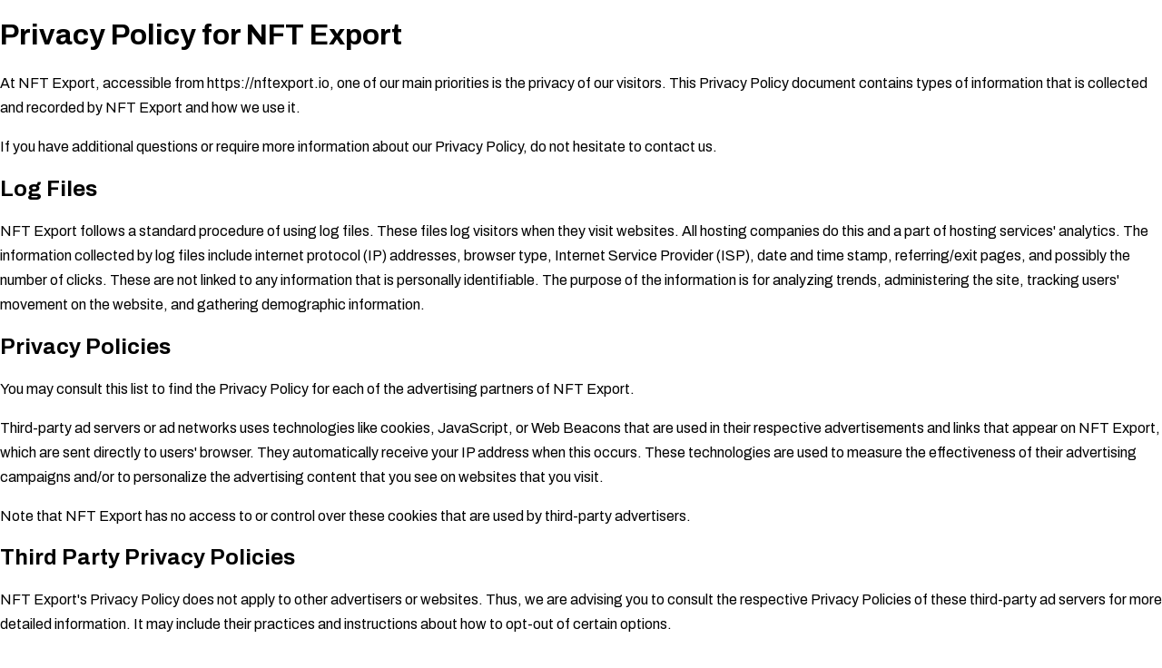

--- FILE ---
content_type: text/css; charset=UTF-8
request_url: https://nftexport.io/_next/static/css/118d2aa85e8ca38e.css
body_size: 4894
content:
body{font-family:Archivo,Helvetica,sans-serif;background:#fff;margin:0;padding:0;color:#000;-webkit-font-smoothing:antialiased}label{font-size:13px;font-weight:700;display:block;margin-bottom:.25rem;max-width:100%}label span{color:#8c8c8c}img{image-rendering:-webkit-optimize-contrast}img,video{max-width:100%}p{line-height:1.7}.checkbox-label{cursor:pointer}.checkbox-label input{display:none}.checkbox-label input:checked+.styledCheckbox{background:url(/img/check_white.png) #4f55cf no-repeat;background-position:50%;background-size:12px;border-color:#4f55cf}.styledCheckbox{width:16px;height:16px;border:2px solid #c9c9d1;border-radius:6px;background:#fff;float:left;margin-top:-2px;margin-right:8px;box-shadow:0 2px 6px rgb(0 0 0/8%)}.button,.button_hollow,a.button,a.button_hollow{display:block;padding:1rem;cursor:pointer;background:#000;color:#fff;outline:none;border:0;border-radius:8px;font-size:17px;font-weight:700;text-align:center;box-shadow:0 5px 10px rgba(0,0,0,.08);transition:transform .2s ease-in-out,box-shadow .2s ease-in-out;text-decoration:none}.button_hollow,a.button_hollow{background:transparent;color:#8c8c8c;border:2px solid #c9c9d1;box-shadow:none}.button:hover,a.button:hover{transform:translateY(-3px);box-shadow:0 5px 10px rgba(0,0,0,.2);opacity:1}.button_hollow:hover{color:#000;border-color:#000;box-shadow:none}input[type=email],input[type=number],input[type=select],input[type=text]{max-width:100%;display:block;background:#fff;font-weight:500;color:#000;border:2px solid #c9c9d1;border-radius:6px;outline:none;box-shadow:0 4px 8px rgba(0,0,0,.08);font-size:1rem;padding:10px 10px 9px}input[type=email]:focus,input[type=number]:focus,input[type=select]:focus,input[type=text]:focus{border-color:#000}input[type=email]::-moz-placeholder,input[type=number]::-moz-placeholder,input[type=select]::-moz-placeholder,input[type=text]::-moz-placeholder{font-size:1rem;font-style:italic;font-weight:500;color:#8c8c8c}input[type=email]:-ms-input-placeholder,input[type=number]:-ms-input-placeholder,input[type=select]:-ms-input-placeholder,input[type=text]:-ms-input-placeholder{font-size:1rem;font-style:italic;font-weight:500;color:#8c8c8c}input[type=email]::placeholder,input[type=number]::placeholder,input[type=select]::placeholder,input[type=text]::placeholder{font-size:1rem;font-style:italic;font-weight:500;color:#8c8c8c}input.edit-field{background:transparent;font-size:17px;font-weight:700;position:relative;border:0;border-bottom:2px solid #e5e5e5;border-radius:0;box-shadow:none;padding:.375rem .5rem .375rem 2rem}input.edit-field:focus{border-color:#000}.edit-field-wrap{position:relative}.edit-field-wrap img,.edit-field-wrap span{position:absolute;left:4px;top:7px;z-index:10;opacity:.3}.edit-field-wrap.edit-field-wrap_active img,.edit-field-wrap.edit-field-wrap_active span{color:#000;opacity:1}.edit-field-wrap span{color:#8c8c8c;font-weight:500;opacity:1}.header{background:#fff;height:4rem;box-shadow:0 5px 10px rgba(0,0,0,.05);position:relative;z-index:99}.header,.header__inner{display:flex;width:100%}.header__inner{padding:.5rem 1rem;align-items:center;justify-content:space-between}.nav,.nav__step{display:flex;align-items:center}.nav__step{font-size:15px;font-weight:700;color:#8c8c8c;margin:0 .875rem}.nav__step.nav__step_active,.nav__step.nav__step_finished{color:#000}.nav__step.nav__step_finished{cursor:pointer}.nav__step.nav__step_finished .nav__step__number{background:#ddf6e3}.nav__step__number{width:26px;height:26px;text-align:center;line-height:26px;border-radius:26px;background:#f0f0f0;margin-right:.5rem}.nav__check-icon{display:block;margin:8px auto 0}.nav__divider{width:60px;height:1px;background:#e0e0e0}.header-btn-wrap .button{font-size:1rem;padding:.875rem 2rem}.logo-title{font-size:0;font-weight:900;line-height:1;margin:0;width:0;height:0;visibility:hidden}.logo-img{margin-bottom:4px}.section-title{font-size:17px;position:relative}.section-title img{position:absolute;left:0;top:-2px}.section-title span{padding-left:1.75rem}.app__inner{display:flex;width:100%}.app__left-sidebar{width:22%;border-right:1px solid #e8e8e8;overflow-y:auto}.app__main{width:56%;overflow-y:auto}.app__right-sidebar{width:22%;border-left:1px solid #e8e8e8;overflow-y:auto}.layers-wrap{padding:.5rem 1rem;margin-bottom:1rem}.layers-list{display:flex;flex-direction:column-reverse}.new-layer-wrap,.preview-wrap{padding:.5rem 1rem}.preview-layers,.preview-wrap{position:relative}.preview__img{position:absolute;left:0;top:0}.layer-item{height:50px;background:#fff;border:2px solid #c9c9d1;border-radius:8px;box-shadow:0 4px 8px rgba(0,0,0,.08);cursor:pointer;font-size:1rem;font-weight:700;margin-bottom:1rem}.layer-item.layer-item_active,.layer-item.layer-item_active:hover{border-color:#5351d6}.layer-item:hover{border-color:#000}.layer-item__inner{display:flex;width:100%;align-items:center}.layer-item__title{padding-left:1rem;max-width:70%;overflow:hidden;flex-grow:1;margin:0}.layer-item__rarity,.layer-item__traits{font-size:14px;margin-left:.625rem}.layer-item__traits{margin-right:.625rem}.layer-item__traits img{float:left;margin-right:4px}.layer-item__controls{height:50px;display:flex;flex-direction:column;border-left:2px solid #c9c9d1}.layer-item__controls:hover,.layer-item__controls:hover .layer-item__up{border-color:#000}.layer-item__up{cursor:pointer;height:50%;border-bottom:2px solid #c9c9d1;width:2.25rem;text-align:center}.layer-item__up img{opacity:.3}.layer-item__up:hover img{opacity:1}.layer-item__down{cursor:pointer;height:50%;width:2.25rem;text-align:center}.layer-item__down img{opacity:.3}.layer-item__down:hover img{opacity:1}.new-layer-form{display:flex;flex-wrap:wrap;width:100%}.new-layer-form input{flex-grow:1;margin-right:.75rem;margin-bottom:1rem}.add-layer-btn{margin-bottom:1rem;display:flex;align-items:center;height:42px;padding:0 1rem;font-size:15px}.layer-info-wrap{display:flex;justify-content:space-between;width:100%;align-items:center;padding:1.5rem 0}.layer-name-wrap{margin:0 1.5rem}.delete-layer-btn{margin:0 1.5rem;cursor:pointer}.delete-layer-btn img{width:16px;float:left;margin-right:6px}.delete-layer-btn span{color:#e03838;display:inline-block;border-bottom:1px solid}.upload-traits-wrap{padding:.5rem 1.5rem 1.5rem;border-top:1px solid #e8e8e8;border-bottom:1px solid #e8e8e8}.upload-area{cursor:pointer;text-align:center;height:130px;background:#f7f7f7;border-radius:8px;border:1px solid #e0e0e0;display:flex;align-items:center;padding:1rem}.upload-area_active{background:#e8e8e8;border-color:#999}.upload-area__text{margin:0 auto;font-size:13px;font-weight:700;line-height:1.8}.traits-wrap{padding:1.5rem 1.5rem 1rem}.tabs-header{display:flex;border-bottom:4px solid #e8e8e8}.tab-title{font-size:17px;font-weight:700;color:#8c8c8c;margin-right:2rem;padding:.5rem 0 .75rem;cursor:pointer;margin-bottom:-4px}.tab-content{display:none}.tab-content.tab-content_active{display:block}.tab-title:hover,.tab-title_active{color:#000;border-bottom:4px solid #000}.traits-list{display:flex;flex-wrap:wrap;padding-top:1rem}.traits-list__item-wrap{display:flex;width:25%}.traits-list__item{margin:.75rem .5rem;background:#fff;border:1px solid #f0f0f0;border-radius:10px;box-shadow:0 5px 10px rgba(0,0,0,.08)}.traits-list__item__img{border-top-left-radius:10px;border-top-right-radius:10px;border-bottom:1px solid #f0f0f0}.traits-list__item__info{display:flex;padding:1rem .75rem;font-size:16px;font-weight:700}.layer-traits-list__item__title{margin-right:1rem;flex-grow:1;word-break:break-all}.traits-list__item__rarity{color:#5351d6}.delete-trait-btn{text-align:center;padding:.5rem;font-size:12px;color:#e03838;cursor:pointer;border-top:1px solid #f0f0f0}.delete-trait-btn:hover{text-decoration:underline}.rarity-settings{margin-top:2rem}.trait-rarity__item-wrap{border-radius:10px;background:#fff;box-shadow:0 4px 16px rgba(0,0,0,.08);margin-bottom:1rem;padding:.75rem 1rem}.trait-rarity__item{display:flex;align-items:center}.trait-rarity__item__img{margin-right:1rem;border-radius:4px;box-shadow:0 2px 8px rgba(0,0,0,.08)}.trait-rarity__item__title{font-size:17px;margin-right:1rem}.trait-rarity__item__total{font-size:14px;color:#8c8c8c;margin-left:1rem;margin-right:1rem}.trait-rarity__item__total span{font-size:17px;color:#5351d6;font-weight:700}.trait-rarity__item__range-wrap{flex-grow:1;margin:0 1rem .25rem;position:relative}.rangeBefore{left:2px}.rangeAfter,.rangeBefore{position:absolute;bottom:-15px;color:#8c8c8c;font-size:13px;font-weight:700}.rangeAfter{right:0}.trait-rarity__item__range{-webkit-appearance:none;border:none;padding:0;-moz-appearance:none;appearance:none;width:100%;height:8px;border-radius:8px;background:#eee;background-image:linear-gradient(#5351d6,#5351d6);background-size:50% 100%;background-repeat:no-repeat;outline:none;opacity:.9;transition:opacity .2s;box-shadow:none}.trait-rarity__item__range:hover{opacity:1}.trait-rarity__item__range::-webkit-slider-thumb{-webkit-appearance:none;appearance:none;width:20px;height:20px;border-radius:25px;background:#5351d6;cursor:pointer}.trait-rarity__item__range::-moz-range-thumb{width:20px;height:20px;background:#04aa6d;border-radius:25px;cursor:pointer}.collection-settings{padding:.5rem 1rem}.dimensions-wrap{display:flex;align-items:center}.dimensions-wrap .form-input{width:30%}.dimensions-wrap

.dimensions__cross{margin:0 1rem}.form-input_units{position:relative}.form-input_units input{padding-right:1rem}.form-input_units .input-units{position:absolute;bottom:12px;right:8px;color:#8c8c8c}.collection-settings .form-input{margin-bottom:1.25rem;display:flex;flex-direction:column}.action-btns{padding:1rem}.action-btns .button{margin-bottom:1.5rem}.footer{background:#f7f7f7;padding:8px 1rem 4px;border-top:1px solid #e8e8e8}.footer__inner{display:flex;width:100%;align-items:center}.footer__link{text-decoration:none;display:inline-block;margin-bottom:4px}.copyright,.footer__link{font-size:13px;color:#999;font-weight:500}.copyright{width:30%;word-break:break-all;text-align:right;margin-bottom:2px}.partner-logos{flex-grow:1;text-align:center;justify-content:center;margin-top:.25rem}.partner-logos,.partner-logos__inner{display:flex;align-items:center}.footer-left{width:30%}.partner-link{display:block;opacity:.3;margin:0 .625rem;transition:opacity .2s ease-in-out}.partner-link:hover{opacity:1}.partner-cross{color:#a1a1a1;font-size:15px;margin-bottom:2px}.preview-app .section-title{font-size:1rem}.preview-app__inner{display:flex;width:100%}.pa__properties{width:17%;border-right:1px solid #e8e8e8;overflow-y:scroll}.pa__nft-list{width:33%}.pa__item-details{width:30%}.pa__item-details,.pa__item-traits{border-left:1px solid #e8e8e8;overflow-y:scroll}.pa__item-traits{width:20%;background:#fafafa}.nft-list__inner,.pa__item-details__inner,.pa__item-traits__inner,.pa__properties__inner{padding:.5rem 1rem}.selected-filters-status{font-size:15px;margin-top:.25rem;margin-bottom:.5rem}.selected-filters-status span{color:grey;cursor:pointer}.selected-filters-status span:hover{color:#000}.pa__properties-item:first-child .pa__properties-item__title{border-top:1px solid #e8e8e8}.pa__properties-item__title{font-size:1rem;font-weight:700;display:flex;width:100%;border-bottom:1px solid #e8e8e8;padding-top:4px;cursor:pointer}.pa__properties-item__title span{flex-grow:1;padding:1rem}.pa__properties-item__info{font-size:14px;color:#9f9fa6;padding:1rem .75rem;display:flex}.pa__properties-item__expand{opacity:.3;margin-left:.5rem;transition:all .2s ease-in-out}.pa__properties-item__content{padding:1rem .75rem;background:#f7f7f7;border-bottom:1px solid #e8e8e8;display:none}.pa__properties-item__trait{font-size:15px;display:flex;align-items:center;margin-bottom:1rem}.pa__properties-item__trait label{flex-grow:1;font-weight:500;font-size:15px}.pa__properties-item__trait-usage{font-size:14px}.pa__properties-item.pa__properties-item_expanded .pa__properties-item__content{display:block}.pa__properties-item.pa__properties-item_expanded .pa__properties-item__expand{transform:rotate(-180deg) translateY(4px)}.pa__nft-list{max-height:100vh;overflow-y:scroll}.items-grid-wrap{padding:0 .5rem .5rem}.items-grid{display:flex;flex-wrap:wrap}.nft-item-wrap{width:20%;word-break:break-all}.nft-item{margin:.5rem .25rem;border-radius:8px;overflow:hidden;border:1px solid #f0f0f0;box-shadow:0 2px 6px rgba(0,0,0,.08);cursor:pointer;background:#fff}.nft-item.ntf-item_selected{outline-color:#5351d6;outline-style:solid;outline-width:3px;outline-offset:-1px}.nft-item-preview-wrap{position:relative;border-bottom:1px solid #f0f0f0}.nft-item-preview__img{position:absolute}.traits-list__item__title{padding:.375rem .5rem;text-align:center;margin:0 auto;font-size:13px;font-weight:500}.item-details-wrap{padding:0 1rem 1rem}.item-properties-title{font-size:14px;font-weight:500;color:grey;margin-bottom:.25rem;margin-top:1.5rem}.item-properties-wrap{display:flex;flex-wrap:wrap;margin-left:-.25rem;margin-right:-.25rem;margin-bottom:1rem}.item-properties__item{width:50%;text-align:center}.item-properties__item__inner{margin:.25rem;padding:.75rem .25rem;background:#f2f5ff;border-radius:8px;border:2px solid #c5c8e7;cursor:pointer;transition:all .2s ease-in-out}.item-properties__item__inner:hover{background:#e6ebfd}.item-properties__item_selected .item-properties__item__inner{background:#e6ebfd;border-color:#5351d6}.item-properties__item__layer{font-size:12px;font-weight:700;text-transform:uppercase;color:#4f55cf}.item-properties__item__trait{font-size:16px;font-weight:700;margin:.5rem 0}.item-properties__item__rarity{font-size:13px;font-weight:500;color:grey}.item-details__actions{display:flex;flex-wrap:wrap;margin-top:1.5rem}.button.save-item-btn{line-height:1;font-size:14px;padding:15px 30px 12px;margin-right:1rem;background:#5351d6;margin-bottom:1rem}.button_hollow.randomise-item-btn{line-height:1;font-size:14px;padding:13px 30px 12px;margin-bottom:1rem}.item-preview-wrap{position:relative;margin-bottom:1.5rem}.item-preview__img{position:absolute;left:0;top:0}.trait-select-wrap{display:flex;flex-wrap:wrap;margin-left:-.375rem;margin-right:-.375rem}.trait-select-item{width:50%}.trait-select-item__inner{border-radius:8px;border:3px solid #c5c8e7;margin:.375rem;overflow:hidden;cursor:pointer;box-shadow:0 2px 6px rgba(0,0,0,.08);transition:all .2s ease-in-out;background:#fff}.trait-select-item__inner:hover,.trait-select-item_selected .trait-select-item__inner{border-color:#4f55cf}.trait-select-item__img{border-bottom:1px solid #c5c8e7}.trait-select-item__title{text-align:center;padding:.25rem .25rem .375rem;font-size:13px;font-weight:500;word-break:break-all}.pagination-wrap{padding:1rem;text-align:center}.pagination-title{font-size:13px;font-weight:500;color:grey}.pagination{display:flex;align-items:center;justify-content:center;position:relative;margin-bottom:2rem}.pagination__previous{border-radius:6px;padding:.5rem .75rem;border:2px solid #ccc;color:#5351d6;font-weight:500;background:#fff;cursor:pointer;position:absolute;margin-left:-10rem}.pagination__current{margin:0 1rem;border-radius:6px;padding:.5rem .75rem;color:#000;font-weight:500;background:#e8e8e8;border:2px solid #e8e8e8}.pagination__next{position:absolute;margin-right:-8rem;border-radius:6px;padding:.5rem .75rem;border:2px solid #ccc;color:#5351d6;font-weight:500;background:#fff;cursor:pointer;box-shadow:0 2px 6px rgba(0,0,0,.08)}.pagination__next:hover,.pagination__previous:hover{border-color:#000}.duplicate-error{font-size:15px;color:#e03838}.filter-tags-wrap{margin:0 1rem}.filter-tag{margin-right:.5rem;margin-bottom:.5rem;padding:.5rem .75rem .5rem 1rem;background:#ff6384;font-size:15px;font-weight:700;border-radius:6px;display:inline-block;color:#fff}.filter-tag__remove{float:right;margin-left:.5rem;margin-top:2px;cursor:pointer}@media only screen and (max-width:799px){.header{height:auto}.header,.nav{display:block}.nav,.nav__step{margin:.75rem}.nav__divider{display:none}.header__inner{flex-direction:column;padding:1rem 0}.preview-app__inner{flex-wrap:wrap}.pa__nft-list,.pa__properties{width:100%;padding-bottom:2rem}.pa__item-details,.pa__item-traits{width:100%;border-top:1px solid #e8e8e8}.items-grid{display:flex;flex-direction:row;overflow-x:scroll;flex-wrap:nowrap;background:#fafafa}.items-grid-wrap{padding:0}.footer__inner{display:block}.partner-logos{width:100%;overflow:hidden}.copyright{width:100%;text-align:center;margin-top:.5rem}.app__inner{flex-wrap:wrap}.app__left-sidebar{width:100%}.app__main,.app__right-sidebar{width:100%;border-top:1px solid #e8e8e8}.traits-list__item-wrap{width:50%}.layer-info-wrap{flex-direction:column}.layer-name-wrap{margin-bottom:1rem}.layer-rarity-wrap{margin-bottom:2rem}.layer-item__inner{justify-content:space-between}}@media only screen and (min-width:800px) and (max-width:1023px){.preview-app__inner{flex-wrap:wrap}.pa__properties{width:40%;padding-bottom:2rem}.nav__divider{display:none}.pa__nft-list{width:59%;padding-bottom:2rem}.pa__item-details{width:60%;border-top:1px solid #e8e8e8}.pa__item-traits{width:39%;border-top:1px solid #e8e8e8}.app__left-sidebar{width:32%}.app__main{width:36%}.app__right-sidebar{width:32%}.traits-list__item-wrap{width:50%}.layer-info-wrap{flex-direction:column}.layer-name-wrap{margin-bottom:1rem}.layer-rarity-wrap{margin-bottom:2rem}}@media only screen and (max-width:1200px){.trait-rarity__item{flex-direction:column}.trait-rarity__item>div{margin-bottom:1rem}.trait-rarity__item__range-wrap{width:100%}.trait-rarity__item__title .edit-field-wrap{margin-left:1rem;margin-top:1rem}.trait-rarity__item__img{margin-right:0}}@media only screen and (min-width:1024px){.pa__properties{width:22%}.pa__nft-list{width:33%}.pa__item-details{width:30%}.pa__item-traits{width:15%}.nft-item-wrap{width:25%}.app__left-sidebar{width:28%}.app__main{width:44%}.app__right-sidebar{width:28%}.traits-list__item-wrap{width:33%}}@media only screen and (min-width:1180px){.pa__properties{width:17%}.pa__nft-list{width:33%}.pa__item-details{width:30%}.pa__item-traits{width:20%}.nft-item-wrap{width:19%}.app__left-sidebar{width:26%}.app__main{width:50%}.app__right-sidebar{width:24%}.traits-list__item-wrap{width:25%}}@media only screen and (min-width:1280px){.app__left-sidebar{width:22%}.app__main{width:56%}.app__right-sidebar{width:22%}}.export-app{overflow-y:scroll}.export-app__inner{text-align:center;padding:1rem}.export__preparing{max-width:850px;margin:1rem auto;opacity:0;transition:opacity .5s ease-in-out}.export__preparing__illustration{margin-bottom:-2rem}.export__preparing__title{font-size:21px;text-align:center;margin:1.5rem 0 1rem}.export__preparing__subtitle{font-size:18px;font-weight:600;line-height:1.6}.loading-wrap{position:relative;padding:0 3rem 0 1rem;margin-bottom:2rem}.progress-bar{height:20px;width:100%;border-radius:20px;border:2px solid #6749a0;background:#e9e5eb}.progress-bar__fill{height:20px;width:0;border-radius:20px;background:#60e289;transition:all .1s ease}.progress-bar__status{position:absolute;right:0;top:3px;font-size:1rem;font-weight:700;color:#6749a0}.export__signup{padding-top:2rem;opacity:0;transition:opacity .5s ease-in-out}.export__signup__title{font-size:28px;margin:1rem 0 2rem}.export__signup__illustration{margin-top:-1rem;margin-bottom:-1rem}.export__signup__subtitle{font-size:18px;margin:1.5rem 0}.export__signup-form,.waitlist-form{max-width:280px;text-align:left;margin:1.75rem auto 0}.export__signup-form .button,.export__signup-form input{display:block;width:100%;box-sizing:border-box}.export__signup-form input{margin-bottom:1.125rem}.waitlist-form .button,.waitlist-form input{display:block;width:100%;box-sizing:border-box}.waitlist-form input{margin-bottom:1.125rem}.export__note{font-size:13px;font-weight:600;color:grey;text-align:center;margin-top:1rem}.button.export__signup__btn{background:#5351d6;padding:.75rem 1rem}.button.export__preparing__btn{width:250px;background:#5351d6;margin:0 auto}.export__complete{padding:1rem 0;opacity:0;transition:opacity .5s ease-in-out}.export__complete hr{border:none;border-bottom:1px solid #e8e8e8;margin-bottom:2rem;display:block;max-width:700px}.export__complete__illustration{margin-bottom:0}.export__complete__title{font-size:21px;margin:1rem 0}.button.export__download-btn{max-width:250px;margin:0 auto 2rem}.button.export__download-btn img{width:20px;position:absolute;margin-left:-30px;margin-top:-2px}.button_hollow.export__new-btn{max-width:246px;margin:0 auto 2rem;padding:.875rem 1rem;font-size:15px}.export__complete__title.export__complete__thank-you{margin:2rem 0 1.25rem}.export__share-wrap{margin-bottom:2rem}.export__complete__subtitle{font-size:1rem;font-weight:700;color:#8c8c8c;margin:0 0 .75rem}.export__donate-address{padding:.75rem 2rem;background:#f7f7f7;border-radius:10px;font-size:15px;font-weight:500;max-width:600px;margin:0 auto;word-break:break-all}.export__section-active{display:block;opacity:1;transition:opacity .3s ease-in-out}.export__complete__text{max-width:620px;margin:0 auto 2rem;line-height:1.7;font-size:1rem}.download-section__status{text-align:center;font-size:14px;font-weight:600;color:grey}.download-section{border:1px solid #e8e8e8;border-radius:10px;box-shadow:0 5px 10px rgba(0,0,0,.08);max-width:500px;margin:.5rem auto 2rem;overflow:hidden}.download__item{padding:1.25rem 1rem;cursor:pointer;transition:all .2s ease;border-bottom:1px solid #e8e8e8}.download__item:last-child{border-bottom:none}.download__item:hover,.download__item_complete{background:#fafafa}.download__item_complete .download__item__number{background:#ddf6e3}.download__item__inner{display:flex;flex-wrap:wrap;align-items:center}.download__item__number{font-size:15px;font-weight:700;width:26px;height:26px;text-align:center;line-height:26px;border-radius:26px;background:#f0f0f0;margin-right:.75rem}.download__item__title{font-size:16px;font-weight:700;margin:0 .5rem 0 .75rem;width:40%;text-align:left}.download__item__archive-name{font-size:12px;font-weight:600;color:grey;display:block}.download__progress-bar{visibility:hidden;height:10px;border-radius:10px;background:#e6e6e6;text-align:center;flex-grow:1;margin:0 1rem 0 .5rem;position:relative}.download__progress-bar_active{visibility:visible}.download__progress-bar__fill{height:10px;width:0;border-radius:10px;background:#60e289;transition:all .1s ease}.download__progress-status{position:absolute;left:0;font-size:12px;font-weight:600;color:grey;text-align:center;width:100%;margin-top:2px}.download__btn-icon{opacity:.3}.download__btn-icon:hover{opacity:1}.download__btn-icon{visibility:hidden}.download__btn-icon_active{visibility:visible}.toast{position:fixed;z-index:99;margin:0 auto;left:50%;transform:translateX(-50%);width:240px;background:#34429a;color:#fff;padding:1.25rem 1.5rem;font-size:18px;border-radius:10px;box-shadow:0 4px 8px rgba(0,0,0,.2);line-height:1.2;visibility:hidden;bottom:-200px;transition:bottom .3s ease-in-out}.toast_active{bottom:20px;visibility:visible}.toast__inner{display:flex;align-items:center}.toast__msg{flex-grow:1}.toast__close{float:right;cursor:pointer}.placeholder_item-preview{width:320px;margin-top:2rem;margin-left:-1rem}.placeholder_select-trait{width:320px;position:absolute;bottom:3rem;margin-left:-1rem}.hero{text-align:center;background:url(/img/hero.svg) bottom no-repeat;background-size:cover;min-height:104vh;border-bottom:3px solid #492c89}.hero__inner{padding:1rem 1rem 3rem}.hero__top-img{width:450px;margin-bottom:.75rem;opacity:.5}.hero__title{font-size:55px;margin:0 auto 1rem}.hero__text{font-size:19px;max-width:670px;margin:0 auto;line-height:1.7}.button.hero__btn{margin:1.5rem .75rem 0;display:inline-block;width:190px}.hero__btn.hero__btn_alt{background:transparent;border:2px solid #000;color:#000;padding:.875rem}.hp__waitlist{text-align:center;padding:4rem 1rem 1rem;background:#f7f7f7;border-top:1px solid #e8e8e8}.hp__section__inner{max-width:800px;margin:0 auto}.hp__section-subtitle{color:#4d2e8c;font-size:14px;font-weight:700;margin:0 0 1rem;text-transform:uppercase}.hp__section-title{color:#000;font-size:40px;font-weight:700;margin:0 0 1.5rem;line-height:1.2}.hp__section-title s{color:#b0b0b0;font-weight:400;font-size:36px}.hp__section-title .title-highlighted{color:#2dd3a7}.hp__section-text{font-size:18px}.hp__waitlist .hp__section-title{max-width:400px;margin:0 auto 1.5rem}.hp__waitlist .hp__section-text{max-width:750px;margin:0 auto .5rem}.homepage{transition:opacity .25s ease-in-out}.hero{transition:opacity .5s ease-in-out}.homepage .footer{background:#fff}.hp__section__video{width:450px}.hp__intro{padding:2rem 1rem}.hp__intro .hp__section__inner{max-width:1100px}@media only screen and (max-width:799px){.hero__title{font-size:35px}.footer-left{width:100%}.footer__link{display:block;text-align:center;margin-bottom:1rem}}@media only screen and (min-width:800px){.hp__intro{padding:4rem 1rem}.hp__section__landscape{display:flex;align-items:center}.hp__section__left,.hp__section__right{width:50%;padding:2rem}}.hp__steps{list-style:none;margin:0 0 1rem;position:relative;padding-left:2rem}.hp__steps li{margin-bottom:1.25rem;font-size:18px;position:relative}.hp__steps li img{position:absolute;left:-30px}.hp__section__video_process{width:480px;border-radius:10px;box-shadow:0 5px 10px rgb(0 0 0/8%);border:1px solid #e8e8e8;padding:2px 0 0;background:#fff}.overlay{display:none;visibility:hidden;width:100%;height:100%;position:fixed;z-index:200;background:hsla(0,0%,100%,.9);left:0;top:0;overflow-y:scroll}.overlay.overlay_active{display:block;visibility:visible}.modal{text-align:center;color:#fff;position:absolute;max-width:500px}.modal__inner{background:#222;box-shadow:0 4px 16px rgba(0,0,0,.5);padding:1rem 1.5rem;position:relative;margin:1rem;border-radius:12px}.modal-close{position:absolute;right:1rem;cursor:pointer;opacity:.3}.modal-close:hover{opacity:1}.modal__title{font-size:28px;font-weight:900}.modal__text{font-weight:500;font-size:19px;line-height:1.5}.modal__copyright{opacity:.3;margin-top:1rem;display:block}.modal__copyright:hover{opacity:1}.modalForm{display:flex;flex-direction:column}.modalForm,.modalForm input{width:100%;box-sizing:border-box}.modalForm input{margin-bottom:1rem}.modalForm .export__signup__btn{background:linear-gradient(180deg,#576dff,#4053ff)}@media only screen and (min-width:760px){.modal{left:50%;top:50%;transform:translate(-50%,-50%);margin:0}}

--- FILE ---
content_type: application/javascript; charset=UTF-8
request_url: https://nftexport.io/_next/static/kRb5pwB0xjwpSJYd8ZzLy/_buildManifest.js
body_size: -53
content:
self.__BUILD_MANIFEST=function(e,s,a){return{__rewrites:{beforeFiles:[],afterFiles:[],fallback:[]},"/":[e,"static/chunks/pages/index-d3256075ec93f784.js"],"/_error":["static/chunks/pages/_error-1995526792b513b2.js"],"/_middleware":["server/middleware-runtime.js","server/pages/_middleware.js"],"/app":[e,s,a,"static/chunks/pages/app-4daa071597582363.js"],"/demo":[e,s,a,"static/chunks/pages/demo-f40d8d18f4174188.js"],"/privacy-policy":[e,s,a,"static/chunks/pages/privacy-policy-d5caef7aa14922a4.js"],sortedPages:["/","/_app","/_error","/_middleware","/app","/demo","/privacy-policy"]}}("static/chunks/358-129a36f37307955d.js","static/chunks/661-a3cbe0cccc59a3b7.js","static/chunks/846-ca161c146f0ad9b9.js"),self.__BUILD_MANIFEST_CB&&self.__BUILD_MANIFEST_CB();

--- FILE ---
content_type: application/javascript; charset=UTF-8
request_url: https://nftexport.io/_next/static/chunks/846-ca161c146f0ad9b9.js
body_size: 18067
content:
"use strict";(self.webpackChunk_N_E=self.webpackChunk_N_E||[]).push([[846],{7429:function(e,t,r){r.d(t,{Z:function(){return z}});var n=r(4051),i=r.n(n),a=r(5893),s=r(7294),o=r(9164),c=r(4382),l=(r(4913),r(4648),r(4194),r(9477),r(3516)),u=(r(3935),r(5733)),p=r.n(u);r(3162);function f(e,t,r,n,i,a,s){try{var o=e[a](s),c=o.value}catch(l){return void r(l)}o.done?t(c):Promise.resolve(c).then(n,i)}function d(e){return function(){var t=this,r=arguments;return new Promise((function(n,i){var a=e.apply(t,r);function s(e){f(a,n,i,s,o,"next",e)}function o(e){f(a,n,i,s,o,"throw",e)}s(void 0)}))}}var h={},m={},y=function(){var e=d(i().mark((function e(t,r,n,a,s,o){var c,l,u,p,f,d,y,v,w,N,I,P;return i().wrap((function(e){for(;;)switch(e.prev=e.next){case 0:(h=n).width=a.itemWidth,h.height=a.itemHeight,m=n.getContext("2d"),c=[],y=0;case 6:if(!(y<o.length)){e.next=14;break}return e.next=9,b(o[y].url,o[y].id);case 9:l=e.sent,c.push(l);case 11:y++,e.next=6;break;case 14:p=100*t-1,f=[],d=[],y=u=100*(t-1);case 19:if(!(y<=p)){e.next=33;break}if(!r[y]){e.next=30;break}return(v=r[y]).properties.forEach((function(e,t){var r=e.traitId;c.map((function(e){r!=e.traitId||m.drawImage(e.img,0,0,e.img.width,e.img.height,0,0,parseInt(a.itemWidth),parseInt(a.itemHeight))}))})),y+1,w={name:v.title,blob:j(h.toDataURL("image/png"))},f.push(w),m.clearRect(0,0,parseInt(a.itemWidth),parseInt(a.itemHeight)),d.push(S(v,a,o)),e.next=30,x(10);case 30:y++,e.next=19;break;case 33:return N=u+1,I=p+1,e.next=37,_(f,d,a,N,I);case 37:return P=e.sent,e.next=40,g(P,a.name.toLowerCase().replace(/ /g,"-")+"-"+N+"-"+I);case 40:return e.abrupt("return",P);case 41:case"end":return e.stop()}}),e)})));return function(t,r,n,i,a,s){return e.apply(this,arguments)}}(),v=function(){var e=d(i().mark((function e(t,r,n){var a,s,o,c;return i().wrap((function(e){for(;;)switch(e.prev=e.next){case 0:a=[],s=0;case 2:if(!(s<t.length)){e.next=10;break}return o=t[s],a.push(S(o,r,n)),e.next=7,x(10);case 7:s++,e.next=2;break;case 10:return e.next=12,w(a,r);case 12:return c=e.sent,e.next=15,g(c,"metadata");case 15:return e.abrupt("return",c);case 16:case"end":return e.stop()}}),e)})));return function(t,r,n){return e.apply(this,arguments)}}(),g=function(){var e=d(i().mark((function e(t,r){return i().wrap((function(e){for(;;)switch(e.prev=e.next){case 0:saveAs(t,r+".zip");case 1:case"end":return e.stop()}}),e)})));return function(t,r){return e.apply(this,arguments)}}(),x=function(e){return new Promise((function(t){return setTimeout(t,e)}))},b=function(e,t){return new Promise((function(r,n){var i=new Image;i.crossOrigin="Anonymous",i.src=e,i.onload=function(){r({traitId:t,img:i})},i.onerror=function(e){n(e)}}))},_=function(){var e=d(i().mark((function e(t,r,n,a,s){var o,c,l,u,f;return i().wrap((function(e){for(;;)switch(e.prev=e.next){case 0:return o=new(p()),c=o.folder(n.name.toLowerCase().replace(/ /g,"-")+"-"+a+"-"+s),l=c.folder("images"),u=c.folder("metadata"),t.forEach((function(e,t){l.file(e.name.toLowerCase().replace(/ /g,"-")+".png",e.blob)})),r.forEach((function(e,t){u.file(e.name+".json",I(e))})),e.next=8,o.generateAsync({type:"blob"});case 8:return f=e.sent,e.abrupt("return",f);case 10:case"end":return e.stop()}}),e)})));return function(t,r,n,i,a){return e.apply(this,arguments)}}(),w=function(){var e=d(i().mark((function e(t,r){var n,a,s,o;return i().wrap((function(e){for(;;)switch(e.prev=e.next){case 0:return n=new(p()),a=n.folder("metadata"),s={name:r.name,description:r.description,collection:t},a.file("metadata.json",I(s)),e.next=6,n.generateAsync({type:"blob"});case 6:return o=e.sent,e.abrupt("return",o);case 8:case"end":return e.stop()}}),e)})));return function(t,r){return e.apply(this,arguments)}}(),j=function(e){var t;t=e.split(",")[0].indexOf("base64")>=0?atob(e.split(",")[1]):unescape(e.split(",")[1]);for(var r=e.split(",")[0].split(":")[1].split(";")[0],n=new Uint8Array(t.length),i=0;i<t.length;i++)n[i]=t.charCodeAt(i);return new Blob([n],{type:r})},S=function(e,t,r){return{name:e.title,description:t.description,external_url:"",image:e.title.toLowerCase().replace(/ /g,"-")+".png",attributes:N(e.properties,r),properties:{files:[{uri:e.title.toLowerCase().replace(/ /g,"-")+".png",type:"image/png"}],category:"image",creators:[]},compiler:"NFTexport.io"}},N=function(e,t){var r=[];return e.map((function(e){var n=e.traitTitle;t.map((function(t){t.id==e.traitId&&(n=t.title)}));var i={trait_type:e.layerTitle,value:n};""!=e.traitId&&r.push(i)})),r},I=function(e){var t=JSON.stringify(e,null,2),r=(new TextEncoder).encode(t);return new Blob([r],{type:"application/json;charset=utf-8"})},P=r(4670),O=r.n(P),k=r(4019);function T(e){if(void 0===e)throw new ReferenceError("this hasn't been initialised - super() hasn't been called");return e}function R(e,t,r,n,i,a,s){try{var o=e[a](s),c=o.value}catch(l){return void r(l)}o.done?t(c):Promise.resolve(c).then(n,i)}function C(e){return function(){var t=this,r=arguments;return new Promise((function(n,i){var a=e.apply(t,r);function s(e){R(a,n,i,s,o,"next",e)}function o(e){R(a,n,i,s,o,"throw",e)}s(void 0)}))}}function L(e,t){for(var r=0;r<t.length;r++){var n=t[r];n.enumerable=n.enumerable||!1,n.configurable=!0,"value"in n&&(n.writable=!0),Object.defineProperty(e,n.key,n)}}function E(e,t,r){return t in e?Object.defineProperty(e,t,{value:r,enumerable:!0,configurable:!0,writable:!0}):e[t]=r,e}function F(e){return F=Object.setPrototypeOf?Object.getPrototypeOf:function(e){return e.__proto__||Object.getPrototypeOf(e)},F(e)}function B(e,t){return!t||"object"!==W(t)&&"function"!==typeof t?T(e):t}function H(e,t){return H=Object.setPrototypeOf||function(e,t){return e.__proto__=t,e},H(e,t)}var W=function(e){return e&&"undefined"!==typeof Symbol&&e.constructor===Symbol?"symbol":typeof e};function D(e){var t=function(){if("undefined"===typeof Reflect||!Reflect.construct)return!1;if(Reflect.construct.sham)return!1;if("function"===typeof Proxy)return!0;try{return Boolean.prototype.valueOf.call(Reflect.construct(Boolean,[],(function(){}))),!0}catch(e){return!1}}();return function(){var r,n=F(e);if(t){var i=F(this).constructor;r=Reflect.construct(n,arguments,i)}else r=n.apply(this,arguments);return B(this,r)}}var M=function(e){!function(e,t){if("function"!==typeof t&&null!==t)throw new TypeError("Super expression must either be null or a function");e.prototype=Object.create(t&&t.prototype,{constructor:{value:e,writable:!0,configurable:!0}}),t&&H(e,t)}(p,e);var t,r,n,u=D(p);function p(e){var t,r;!function(e,t){if(!(e instanceof t))throw new TypeError("Cannot call a class as a function")}(this,p),E(T(t=u.call(this,e)),"state",(E(r={userId:"",loadingComplete:!1,signedUp:!1,currentScreen:1,appHeight:"100%",layers:[],traits:[],collectionSettings:{},metadata:[],isLoaded:!1,generationStarted:!1,downloadedPacks:[],currentPack:-1,downloadInProgress:!1},"signedUp",!1),E(r,"email",""),E(r,"mode","normal"),r));var n=T(t);E(T(t),"preload",C(i().mark((function e(){return i().wrap((function(e){for(;;)switch(e.prev=e.next){case 0:return e.next=2,n.load();case 2:case"end":return e.stop()}}),e)}))));var a=T(t);E(T(t),"load",C(i().mark((function e(){var t,r,n,s,o,c,u,p,f,d;return i().wrap((function(e){for(;;)switch(e.prev=e.next){case 0:return(t=localStorage.getItem("userId"))||(t=O().generate(),localStorage.setItem("userId",t)),r=localStorage.getItem("layers"),n=localStorage.getItem("traits"),s=localStorage.getItem("collectionSettings"),e.next=7,(0,l._u)("metadata");case 7:if(o=e.sent,c=localStorage.getItem("downloadedPacks"),u=localStorage.getItem("signedUp"),p=localStorage.getItem("mode"),r=JSON.parse(r),n=JSON.parse(n),s=JSON.parse(s),o=JSON.parse(o),c=c?JSON.parse(c):[],"demo"==p){e.next=26;break}f=0;case 18:if(!(f<n.length)){e.next=26;break}return e.next=21,a.loadTraitFile(n[f].id);case 21:d=e.sent,n[f].url=d;case 23:f++,e.next=18;break;case 26:return a.setState({layers:r,traits:n,collectionSettings:s,metadata:o,isLoaded:!0,userId:t,downloadedPacks:c,signedUp:"yes"==u,mode:p}),e.abrupt("return",!0);case 28:case"end":return e.stop()}}),e)})))),E(T(t),"loadTraitFile",function(){var e=C(i().mark((function e(t){var r,n;return i().wrap((function(e){for(;;)switch(e.prev=e.next){case 0:if(r="",!(t.length>0)){e.next=6;break}return e.next=4,(0,l._u)(t);case 4:n=e.sent,r=URL.createObjectURL(n);case 6:return e.abrupt("return",r);case 7:case"end":return e.stop()}}),e)})));return function(t){return e.apply(this,arguments)}}()),E(T(t),"setupLayout",(function(){var e=window.innerHeight,r=window.innerWidth,n=e-document.getElementById("headerWrap").clientHeight-document.getElementById("footerWrap").clientHeight;n+="px",r<800&&(n="100%"),t.setState({appHeight:n})})),E(T(t),"showSignUpform",(function(){var e=t.signupRef.current,r=t.prepareRef.current;r.classList.remove("export__section-active"),setTimeout((function(){r.style.display="none",e.style.display="block",e.classList.add("export__section-active")}),700)}));var o=T(t);E(T(t),"onSignup",C(i().mark((function e(){var t;return i().wrap((function(e){for(;;)switch(e.prev=e.next){case 0:(t=new FormData).append("api_key","MSunyUYYFaFr-s_7Nbvc6Q"),t.append("email",o.state.email),fetch("https://api.convertkit.com/v3/forms/3295115/subscribe",{method:"POST",body:t,redirect:"follow"}).then((function(e){return e.text()})).then((function(e){})).catch((function(e){return console.log("error",e)})),o.showCompleteScreen(),setTimeout((function(){o.setState({signedUp:!0}),localStorage.setItem("signedUp","yes")}),500),k.B("NFTcreate",{});case 8:case"end":return e.stop()}}),e)})))),E(T(t),"showCompleteScreen",(function(){var e=t.completeRef.current,r=t.signupRef.current;t.prepareRef.current;r.classList.remove("export__section-active"),setTimeout((function(){r.style.display="none",e.style.display="block",e.classList.add("export__section-active")}),700)})),E(T(t),"goToPreviousStep",(function(e){t.props.goToStep(e)})),E(T(t),"download",(function(){t.state.loadingComplete&&downloadCollection(t.collectionArchive,t.state.collectionSettings.name)}));var c=T(t);E(T(t),"createNewCollection",C(i().mark((function e(){return i().wrap((function(e){for(;;)switch(e.prev=e.next){case 0:if("demo"!=c.state.mode){e.next=4;break}window.open("/app","_self"),e.next=16;break;case 4:return e.next=6,localStorage.removeItem("collectionSettings");case 6:return e.next=8,localStorage.removeItem("layers");case 8:return e.next=10,localStorage.removeItem("traits");case 10:return e.next=12,localStorage.removeItem("downloadedPacks");case 12:return e.next=14,localStorage.removeItem("signedUp");case 14:(0,l.gF)(),setTimeout((function(){return c.props.goToStep(1)}),700);case 16:case"end":return e.stop()}}),e)}))));var f=T(t);return E(T(t),"downloadPack",function(){var e=C(i().mark((function e(t){var r,n,a,s,o,c,l,u;return i().wrap((function(e){for(;;)switch(e.prev=e.next){case 0:if(l=function(){s<94&&(s++,n.style.width=s+"%",30!=s&&50!=s&&60!=s&&70!=s||(a*=1.2),c=setTimeout(l,a))},u=function(){s>=100?clearInterval(o):(s++,n.style.width=s+"%")},!f.state.downloadInProgress){e.next=4;break}return e.abrupt("return");case 4:if(r=f.state.downloadedPacks,n=document.getElementById("progressPack"+t),a=150,s=0,o="",c=setTimeout(l,a),f.setState({currentPack:t,downloadInProgress:!0}),0!=t){e.next=18;break}return e.next=16,v(f.state.metadata,f.state.collectionSettings,f.state.traits);case 16:e.next=20;break;case 18:return e.next=20,y(t,f.state.metadata,f.mainCanvas.current,f.state.collectionSettings,f.state.layers,f.state.traits);case 20:if(clearTimeout(c),!f.mounted){e.next=28;break}return o=setInterval((function(){return u()}),20),r.includes(t)||r.push(t),e.next=26,f.delay(1e3);case 26:f.setState({currentPack:-1,downloadInProgress:!1,downloadedPacks:r}),setTimeout((function(){localStorage.setItem("downloadedPacks",JSON.stringify(r))}),500);case 28:case"end":return e.stop()}}),e)})));return function(t){return e.apply(this,arguments)}}()),E(T(t),"delay",(function(e){return new Promise((function(t){return setTimeout(t,e)}))})),t.headerRef=s.createRef(),t.prepareRef=s.createRef(),t.signupRef=s.createRef(),t.completeRef=s.createRef(),t.mainCanvas=s.createRef(),t.progressRef=s.createRef(),t.progressStatusRef=s.createRef(),t.collectionArchive={},t.collectionArchiveURL="",t}return t=p,(r=[{key:"componentDidMount",value:function(){var e=this;this.mounted=!0,this.preload(),setTimeout((function(){return e.setupLayout()}),50),window.addEventListener("resize",this.setupLayout)}},{key:"componentWillUnmount",value:function(){this.mounted=!1,this.setState=function(e,t){}}},{key:"render",value:function(){for(var e=this,t=Math.ceil(this.state.metadata.length/100),r=[],n=0;n<=t;n++)r.push(n);return(0,a.jsxs)(a.Fragment,{children:[(0,a.jsx)("div",{id:"headerWrap",children:(0,a.jsx)(o.Z,{ref:this.headerRef,currentStep:3,goToPreviousStep:this.goToPreviousStep})}),this.mounted?(0,a.jsx)("div",{className:"export-app",style:{height:this.state.appHeight},children:(0,a.jsxs)("div",{className:"export-app__inner",children:[(0,a.jsxs)("div",{ref:this.signupRef,className:"export__signup ".concat(this.state.signedUp?"":"export__section-active"),style:{display:"".concat(this.state.signedUp?"none":"block")},children:[(0,a.jsx)("img",{className:"export__signup__checkmark",src:"/img/check-circle.png",width:"48"}),(0,a.jsx)("h3",{className:"export__signup__title",children:"The collection is ready!"}),(0,a.jsx)("img",{className:"export__signup__illustration",src:"/img/signup-illustration.svg",width:"420"}),(0,a.jsx)("h4",{className:"export__signup__subtitle",children:"Enter your email address to get your collection."}),(0,a.jsxs)("form",{className:"export__signup-form",onSubmit:function(t){t.preventDefault(),e.onSignup()},children:[(0,a.jsxs)("div",{className:"form-input",children:[(0,a.jsx)("label",{children:"Your email"}),(0,a.jsx)("input",{type:"email",name:"email",placeholder:"Enter your email address",fieldname:"email",value:this.state.email,onChange:function(t){e.setState({email:t.target.value})},required:!0})]}),(0,a.jsx)("input",{type:"submit",value:"Submit",className:"button export__signup__btn"}),(0,a.jsx)("div",{className:"export__note",children:"We respect your privacy."})]})]}),(0,a.jsxs)("div",{ref:this.completeRef,className:"export__complete ".concat(this.state.signedUp?"export__section-active":""),style:{display:"".concat(this.state.signedUp?"block":"none")},children:[(0,a.jsx)("img",{className:"export__complete__illustration",src:"/img/hero-top.png",width:"300"}),(0,a.jsx)("h4",{className:"export__complete__title",children:"Download your collection"}),(0,a.jsx)("p",{className:"export__complete__text",children:"Your collection is safely created right in your browser so none of your traits are sent to a server. For better performance your collection is divided in batches of 100 items each."}),(0,a.jsxs)("div",{className:"download-section-wrap",children:[(0,a.jsxs)("div",{className:"download-section__status",children:["Downloaded: ",this.state.downloadedPacks.length,"/",t+1]}),t>0?(0,a.jsx)("div",{className:"download-section",children:r.map((function(t,r){var n=e,i=100*(t-1)+1,s=100*t,o=e.state.currentPack==t,c=e.state.downloadedPacks.includes(t),l=0==t?"M":t,u="Items ".concat(i,"-").concat(s),p=e.state.collectionSettings.name.toLowerCase().replace(/ /g,"-")+"-"+i+"-"+s+".zip";return 0==t&&(u="Metadata",p="metadata.zip"),(0,a.jsx)("div",{onClick:function(){return n.downloadPack(t)},className:"download__item ".concat(c?"download__item_complete":""),children:(0,a.jsxs)("div",{className:"download__item__inner",children:[(0,a.jsx)("div",{className:"download__item__number",children:c?(0,a.jsx)(a.Fragment,{children:(0,a.jsx)("img",{className:"nav__check-icon",src:"/img/check.png",width:"14"})}):(0,a.jsx)(a.Fragment,{children:l})}),(0,a.jsx)("img",{src:"/img/archive.png",width:"28",className:"download__item-icon"}),(0,a.jsxs)("div",{className:"download__item__title",children:[(0,a.jsx)("span",{children:u}),(0,a.jsx)("span",{className:"download__item__archive-name",children:p})]}),(0,a.jsxs)("div",{className:"download__progress-bar ".concat(o?"download__progress-bar_active":""),children:[(0,a.jsx)("div",{id:"progressPack".concat(t),className:"download__progress-bar__fill"}),(0,a.jsx)("span",{className:"download__progress-status",children:"Preparing..."})]}),(0,a.jsx)("img",{src:"/img/download_black.png",width:"26",className:"download__btn-icon ".concat(e.state.downloadInProgress?"":"download__btn-icon_active")})]})},"pack-".concat(t))}))}):""]}),(0,a.jsx)("hr",{}),(0,a.jsx)("div",{className:"button_hollow export__new-btn",onClick:function(){return e.createNewCollection()},children:"Create a new collection"}),(0,a.jsx)("hr",{}),(0,a.jsx)("h4",{className:"export__complete__title",children:"Thank you for using NFT Export!"}),(0,a.jsx)("h5",{className:"export__complete__subtitle",children:"Support us by donating (ETH)"}),(0,a.jsx)("div",{className:"export__donate-wrap",children:(0,a.jsx)("div",{className:"export__donate-address",children:"0x6d8727d8eB25C77c8bfF266c44a0077910694EcA"})})]})]})}):"",(0,a.jsx)("div",{style:{display:"none"},children:(0,a.jsx)("canvas",{ref:this.mainCanvas})}),(0,a.jsx)("div",{id:"footerWrap",children:(0,a.jsx)(c.Z,{})})]})}}])&&L(t.prototype,r),n&&L(t,n),p}(s.Component),z=M},5407:function(e,t,r){r.d(t,{Z:function(){return St}});var n=r(4051),i=r.n(n),a=r(5893),s=r(7294),o=r(9164),c=r(4382);function l(e,t){(null==t||t>e.length)&&(t=e.length);for(var r=0,n=new Array(t);r<t;r++)n[r]=e[r];return n}function u(e){if(void 0===e)throw new ReferenceError("this hasn't been initialised - super() hasn't been called");return e}function p(e,t){if(!(e instanceof t))throw new TypeError("Cannot call a class as a function")}function f(e,t){for(var r=0;r<t.length;r++){var n=t[r];n.enumerable=n.enumerable||!1,n.configurable=!0,"value"in n&&(n.writable=!0),Object.defineProperty(e,n.key,n)}}function d(e,t,r){return t in e?Object.defineProperty(e,t,{value:r,enumerable:!0,configurable:!0,writable:!0}):e[t]=r,e}function h(e){return h=Object.setPrototypeOf?Object.getPrototypeOf:function(e){return e.__proto__||Object.getPrototypeOf(e)},h(e)}function m(e,t){return!t||"object"!==g(t)&&"function"!==typeof t?u(e):t}function y(e,t){return y=Object.setPrototypeOf||function(e,t){return e.__proto__=t,e},y(e,t)}function v(e){return function(e){if(Array.isArray(e))return l(e)}(e)||function(e){if("undefined"!==typeof Symbol&&null!=e[Symbol.iterator]||null!=e["@@iterator"])return Array.from(e)}(e)||function(e,t){if(!e)return;if("string"===typeof e)return l(e,t);var r=Object.prototype.toString.call(e).slice(8,-1);"Object"===r&&e.constructor&&(r=e.constructor.name);if("Map"===r||"Set"===r)return Array.from(r);if("Arguments"===r||/^(?:Ui|I)nt(?:8|16|32)(?:Clamped)?Array$/.test(r))return l(e,t)}(e)||function(){throw new TypeError("Invalid attempt to spread non-iterable instance.\\nIn order to be iterable, non-array objects must have a [Symbol.iterator]() method.")}()}var g=function(e){return e&&"undefined"!==typeof Symbol&&e.constructor===Symbol?"symbol":typeof e};function x(e){var t=function(){if("undefined"===typeof Reflect||!Reflect.construct)return!1;if(Reflect.construct.sham)return!1;if("function"===typeof Proxy)return!0;try{return Boolean.prototype.valueOf.call(Reflect.construct(Boolean,[],(function(){}))),!0}catch(e){return!1}}();return function(){var r,n=h(e);if(t){var i=h(this).constructor;r=Reflect.construct(n,arguments,i)}else r=n.apply(this,arguments);return m(this,r)}}var b=function(e){!function(e,t){if("function"!==typeof t&&null!==t)throw new TypeError("Super expression must either be null or a function");e.prototype=Object.create(t&&t.prototype,{constructor:{value:e,writable:!0,configurable:!0}}),t&&y(e,t)}(o,e);var t,r,n,i=x(o);function o(){var e;return p(this,o),d(u(e=i.apply(this,arguments)),"state",{inDropZone:!1}),e}return t=o,(r=[{key:"render",value:function(){var e=this;this.uploadInput=s.createRef();var t=function(t){if(t&&t.length>0){var r=[];e.props.traits.map((function(e){r.push(e.fileName)}));var n=t.length,i=(t=t.filter((function(e){return!r.includes(e.name)}))).length;n>i&&(e.props.showToast("Each trait file should have a unique name!"),n=i);var a=(t=t.filter((function(e){return"image/png"==e.type||"png"==e.type}))).length;n>a&&(e.props.showToast("Only PNG format is supported!"),n=a),n>(t=t.filter((function(e){return e.size<2097152}))).length&&e.props.showToast("Some images are too large. Max size: 2mb per image"),t.length>0&&e.props.uploadTraits(t)}};return(0,a.jsxs)("div",{className:"upload-area-wrap",children:[(0,a.jsx)("input",{ref:function(t){return e.uploadInput=t},type:"file",accept:"image/png, video/webm",multiple:!0,style:{display:"none"},onChange:function(e){return function(e){e.preventDefault(),e.stopPropagation();var r=Array.from(e.target.files);t(r),e.target.value=null}(e)}}),(0,a.jsx)("div",{className:"upload-area ".concat(this.state.inDropZone?"upload-area_active":""),onDrop:function(r){return function(r){r.preventDefault(),r.stopPropagation();var n=v(r.dataTransfer.files);t(n),e.setState({inDropZone:!1})}(r)},onDragOver:function(t){return event.preventDefault(),event.stopPropagation(),void e.setState({inDropZone:!0})},onDragEnter:function(t){return function(t){t.preventDefault(),t.stopPropagation(),e.setState({inDropZone:!0})}(t)},onDragLeave:function(t){return function(t){t.preventDefault(),t.stopPropagation(),e.setState({inDropZone:!1})}(t)},onClick:function(t){e.uploadInput.click()},children:(0,a.jsxs)("div",{className:"upload-area__text",children:["Click or drop images here! ",(0,a.jsx)("br",{}),"(Image/png, max file size: 2MB per image)"]})})]})}}])&&f(t.prototype,r),n&&f(t,n),o}(s.Component),_=b,w=r(4670),j=r.n(w);function S(e){if(void 0===e)throw new ReferenceError("this hasn't been initialised - super() hasn't been called");return e}function N(e,t){if(!(e instanceof t))throw new TypeError("Cannot call a class as a function")}function I(e,t){for(var r=0;r<t.length;r++){var n=t[r];n.enumerable=n.enumerable||!1,n.configurable=!0,"value"in n&&(n.writable=!0),Object.defineProperty(e,n.key,n)}}function P(e,t,r){return t in e?Object.defineProperty(e,t,{value:r,enumerable:!0,configurable:!0,writable:!0}):e[t]=r,e}function O(e){return O=Object.setPrototypeOf?Object.getPrototypeOf:function(e){return e.__proto__||Object.getPrototypeOf(e)},O(e)}function k(e,t){return!t||"object"!==R(t)&&"function"!==typeof t?S(e):t}function T(e,t){return T=Object.setPrototypeOf||function(e,t){return e.__proto__=t,e},T(e,t)}var R=function(e){return e&&"undefined"!==typeof Symbol&&e.constructor===Symbol?"symbol":typeof e};function C(e){var t=function(){if("undefined"===typeof Reflect||!Reflect.construct)return!1;if(Reflect.construct.sham)return!1;if("function"===typeof Proxy)return!0;try{return Boolean.prototype.valueOf.call(Reflect.construct(Boolean,[],(function(){}))),!0}catch(e){return!1}}();return function(){var r,n=O(e);if(t){var i=O(this).constructor;r=Reflect.construct(n,arguments,i)}else r=n.apply(this,arguments);return k(this,r)}}var L=function(e){!function(e,t){if("function"!==typeof t&&null!==t)throw new TypeError("Super expression must either be null or a function");e.prototype=Object.create(t&&t.prototype,{constructor:{value:e,writable:!0,configurable:!0}}),t&&T(e,t)}(o,e);var t,r,n,i=C(o);function o(){var e;return N(this,o),P(S(e=i.apply(this,arguments)),"state",{layers:[],selectedLayerId:"",newLayerTitle:""}),e}return t=o,n=[{key:"getDerivedStateFromProps",value:function(e,t){return{layers:e.layers,selectedLayerId:e.selectedLayerId}}}],(r=[{key:"componentDidMount",value:function(){this.setState({newLayerTitle:""})}},{key:"render",value:function(){var e=this;return(0,a.jsxs)(a.Fragment,{children:[(0,a.jsxs)("div",{className:"layers-wrap",children:[(0,a.jsxs)("h3",{className:"section-title",children:[(0,a.jsx)("img",{style:{width:"21px"},src:"/img/layers.png"}),(0,a.jsx)("span",{children:"Layers"})]}),this.props.layers.length?(0,a.jsx)("div",{className:"layers-list",children:this.props.layers.map((function(t,r){var n=s.createRef(),i=t.id==e.props.selectedLayerId?"layer-item_active":"";return(0,a.jsx)("div",{ref:n,id:"layer-number-".concat(t.id),className:"layer-item ".concat(i),onClick:function(){var r;(r=t.id)!=e.state.selectedLayerId&&e.props.selectLayer(r)},children:(0,a.jsxs)("div",{className:"layer-item__inner",children:[(0,a.jsx)("h4",{className:"layer-item__title",children:t.title}),(0,a.jsxs)("div",{className:"layer-item__rarity",children:[t.usage,"%"]}),(0,a.jsxs)("div",{className:"layer-item__traits",children:[(0,a.jsx)("img",{style:{width:"16px"},src:"/img/layers_alt.png"}),(0,a.jsx)("span",{children:t.traitsCount})]}),(0,a.jsxs)("div",{className:"layer-item__controls",children:[t.order<e.props.layers.length?(0,a.jsx)("div",{className:"layer-item__up",onClick:function(){return r=t.order,n=t.id,void e.props.layerMoveHigher(r,n);var r,n},children:(0,a.jsx)("img",{style:{width:"13px"},src:"/img/caret-up.svg"})}):(0,a.jsx)("div",{className:"layer-item__up"}),t.order>1?(0,a.jsx)("div",{className:"layer-item__down",onClick:function(){return r=t.order,n=t.id,void e.props.layerMoveLower(r,n);var r,n},children:(0,a.jsx)("img",{style:{width:"13px"},src:"/img/caret-down.svg"})}):(0,a.jsx)("div",{className:"layer-item__down"})]})]})},j().generate())}))}):""]}),(0,a.jsxs)("div",{className:"new-layer-wrap",children:[(0,a.jsxs)("h3",{className:"section-title",children:[(0,a.jsx)("img",{style:{width:"22px"},src:"/img/add.png"}),(0,a.jsx)("span",{children:"Create new layer"})]}),(0,a.jsx)("div",{className:"new-layer__inner",children:(0,a.jsxs)("div",{className:"form-input",children:[(0,a.jsx)("label",{children:"Layer name"}),(0,a.jsxs)("div",{className:"new-layer-form",children:[(0,a.jsx)("input",{type:"text",name:"newLayerName",min:0,placeholder:"Enter layer name",value:this.state.newLayerTitle,onChange:this.handleTitleChange.bind(this),fieldname:"newLayerName"}),(0,a.jsx)("div",{className:"button add-layer-btn",onClick:this.createLayer.bind(this),children:"Add layer"})]})]})})]})]})}},{key:"handleTitleChange",value:function(e){this.setState({newLayerTitle:e.target.value})}},{key:"createLayer",value:function(){this.state.newLayerTitle.length>0&&(this.props.createLayer(this.state.newLayerTitle),this.setState({newLayerTitle:""}))}}])&&I(t.prototype,r),n&&I(t,n),o}(s.Component),E=L;function F(e){if(void 0===e)throw new ReferenceError("this hasn't been initialised - super() hasn't been called");return e}function B(e,t){for(var r=0;r<t.length;r++){var n=t[r];n.enumerable=n.enumerable||!1,n.configurable=!0,"value"in n&&(n.writable=!0),Object.defineProperty(e,n.key,n)}}function H(e,t,r){return t in e?Object.defineProperty(e,t,{value:r,enumerable:!0,configurable:!0,writable:!0}):e[t]=r,e}function W(e){return W=Object.setPrototypeOf?Object.getPrototypeOf:function(e){return e.__proto__||Object.getPrototypeOf(e)},W(e)}function D(e,t){return!t||"object"!==z(t)&&"function"!==typeof t?F(e):t}function M(e,t){return M=Object.setPrototypeOf||function(e,t){return e.__proto__=t,e},M(e,t)}var z=function(e){return e&&"undefined"!==typeof Symbol&&e.constructor===Symbol?"symbol":typeof e};function A(e){var t=function(){if("undefined"===typeof Reflect||!Reflect.construct)return!1;if(Reflect.construct.sham)return!1;if("function"===typeof Proxy)return!0;try{return Boolean.prototype.valueOf.call(Reflect.construct(Boolean,[],(function(){}))),!0}catch(e){return!1}}();return function(){var r,n=W(e);if(t){var i=W(this).constructor;r=Reflect.construct(n,arguments,i)}else r=n.apply(this,arguments);return D(this,r)}}var U=function(e){!function(e,t){if("function"!==typeof t&&null!==t)throw new TypeError("Super expression must either be null or a function");e.prototype=Object.create(t&&t.prototype,{constructor:{value:e,writable:!0,configurable:!0}}),t&&M(e,t)}(o,e);var t,r,n,i=A(o);function o(e){var t;return function(e,t){if(!(e instanceof t))throw new TypeError("Cannot call a class as a function")}(this,o),H(F(t=i.call(this,e)),"state",{layers:[],traits:[],boxWidth:"100%",boxHeight:"100%",isLoaded:!1}),H(F(t),"updatePreviewSize",(function(){var e=t.previewRef.current;if(e){var r=parseInt(t.props.collectionSettings.itemWidth)/parseInt(t.props.collectionSettings.height),n=e.offsetWidth/r,i=e.offsetWidth;t.setState({boxWidth:n+"px",boxHeight:i+"px"})}})),t.canvasRef=s.createRef(),t.previewRef=s.createRef(),t}return t=o,n=[{key:"getDerivedStateFromProps",value:function(e,t){return{layers:e.layers,traits:e.traits}}}],(r=[{key:"componentDidMount",value:function(){var e=this;this.setState({isLoaded:!0}),setTimeout((function(){return e.updatePreviewSize()}),500),window.addEventListener("resize",this.updatePreviewSize)}},{key:"render",value:function(){var e=this;this.state.isLoaded;var t=this.state.boxWidth,r=this.state.boxHeight;return(0,a.jsx)(a.Fragment,{children:(0,a.jsx)("div",{className:"preview-layers",ref:this.previewRef,style:{width:t,height:r},children:this.props.layers.length?(0,a.jsx)(a.Fragment,{children:this.props.layers.map((function(n,i){var s=[];if(e.props.traits.map((function(e){e.layerId==n.id&&s.push(e)})),s.length)return(0,a.jsx)("img",{src:s[0].url,className:"preview__img",style:{zIndex:i+1,width:t,height:r}},j().generate())}))}):""})})}}])&&B(t.prototype,r),n&&B(t,n),o}(s.Component);function Z(e){if(void 0===e)throw new ReferenceError("this hasn't been initialised - super() hasn't been called");return e}function J(e,t){if(!(e instanceof t))throw new TypeError("Cannot call a class as a function")}function Y(e,t){for(var r=0;r<t.length;r++){var n=t[r];n.enumerable=n.enumerable||!1,n.configurable=!0,"value"in n&&(n.writable=!0),Object.defineProperty(e,n.key,n)}}function X(e,t,r){return t in e?Object.defineProperty(e,t,{value:r,enumerable:!0,configurable:!0,writable:!0}):e[t]=r,e}function q(e){return q=Object.setPrototypeOf?Object.getPrototypeOf:function(e){return e.__proto__||Object.getPrototypeOf(e)},q(e)}function G(e,t){return!t||"object"!==$(t)&&"function"!==typeof t?Z(e):t}function Q(e,t){return Q=Object.setPrototypeOf||function(e,t){return e.__proto__=t,e},Q(e,t)}var $=function(e){return e&&"undefined"!==typeof Symbol&&e.constructor===Symbol?"symbol":typeof e};function K(e){var t=function(){if("undefined"===typeof Reflect||!Reflect.construct)return!1;if(Reflect.construct.sham)return!1;if("function"===typeof Proxy)return!0;try{return Boolean.prototype.valueOf.call(Reflect.construct(Boolean,[],(function(){}))),!0}catch(e){return!1}}();return function(){var r,n=q(e);if(t){var i=q(this).constructor;r=Reflect.construct(n,arguments,i)}else r=n.apply(this,arguments);return G(this,r)}}var V=function(e){!function(e,t){if("function"!==typeof t&&null!==t)throw new TypeError("Super expression must either be null or a function");e.prototype=Object.create(t&&t.prototype,{constructor:{value:e,writable:!0,configurable:!0}}),t&&Q(e,t)}(s,e);var t,r,n,i=K(s);function s(){var e;return J(this,s),X(Z(e=i.apply(this,arguments)),"state",{layers:[],selectedLayerId:"",titleInputFocused:!1,usageInputFocused:!1}),e}return t=s,n=[{key:"getDerivedStateFromProps",value:function(e,t){return{layers:e.layers,selectedLayerId:e.selectedLayerId}}}],(r=[{key:"render",value:function(){var e=this,t="",r=100,n={};return this.state.layers.map((function(i){i.id==e.state.selectedLayerId&&(t=i.title,r=i.usage,n=i)})),(0,a.jsxs)("div",{className:"layer-info-wrap",children:[(0,a.jsx)("div",{className:"layer-name-wrap",children:(0,a.jsxs)("div",{className:"edit-field-wrap ".concat(this.state.titleInputFocused?"edit-field-wrap_active":""),children:[(0,a.jsx)("img",{style:{width:"16px"},src:"/img/pencil.svg"}),(0,a.jsx)("input",{className:"edit-field",style:{width:"120px"},type:"text",name:"layerName",value:t,onChange:function(t){return function(t){var r=n;r.title=event.target.value,e.props.updateLayerInfo(r,e.state.selectedLayerId)}()},fieldname:"layerName",onFocus:function(){e.setState({titleInputFocused:!0})},onBlur:function(){e.setState({titleInputFocused:!1})}})]})}),(0,a.jsx)("div",{className:"layer-rarity-wrap",children:(0,a.jsxs)("div",{className:"edit-field-wrap ".concat(this.state.usageInputFocused?"edit-field-wrap_active":""),children:[(0,a.jsx)("span",{children:"Usage(%)"}),(0,a.jsx)("input",{style:{paddingLeft:"80px"},className:"edit-field edit-field_number",type:"number",name:"layerName",min:0,max:100,value:r,onChange:function(t){return function(t){var r=n;r.usage=parseInt(event.target.value),e.props.updateLayerInfo(r,e.state.selectedLayerId)}()},fieldname:"layerName",onFocus:function(){e.setState({usageInputFocused:!0})},onBlur:function(){e.setState({usageInputFocused:!1})}})]})}),(0,a.jsxs)("div",{className:"delete-layer-btn",onClick:function(){e.props.deleteLayer()},children:[(0,a.jsx)("img",{style:{width:"16px"},src:"/img/trash.png"}),(0,a.jsx)("span",{children:"Delete layer"})]})]})}}])&&Y(t.prototype,r),n&&Y(t,n),s}(s.Component),ee=V,te=r(3516);function re(e){if(void 0===e)throw new ReferenceError("this hasn't been initialised - super() hasn't been called");return e}function ne(e,t,r,n,i,a,s){try{var o=e[a](s),c=o.value}catch(l){return void r(l)}o.done?t(c):Promise.resolve(c).then(n,i)}function ie(e){return function(){var t=this,r=arguments;return new Promise((function(n,i){var a=e.apply(t,r);function s(e){ne(a,n,i,s,o,"next",e)}function o(e){ne(a,n,i,s,o,"throw",e)}s(void 0)}))}}function ae(e,t){if(!(e instanceof t))throw new TypeError("Cannot call a class as a function")}function se(e,t){for(var r=0;r<t.length;r++){var n=t[r];n.enumerable=n.enumerable||!1,n.configurable=!0,"value"in n&&(n.writable=!0),Object.defineProperty(e,n.key,n)}}function oe(e,t,r){return t in e?Object.defineProperty(e,t,{value:r,enumerable:!0,configurable:!0,writable:!0}):e[t]=r,e}function ce(e){return ce=Object.setPrototypeOf?Object.getPrototypeOf:function(e){return e.__proto__||Object.getPrototypeOf(e)},ce(e)}function le(e,t){return!t||"object"!==pe(t)&&"function"!==typeof t?re(e):t}function ue(e,t){return ue=Object.setPrototypeOf||function(e,t){return e.__proto__=t,e},ue(e,t)}var pe=function(e){return e&&"undefined"!==typeof Symbol&&e.constructor===Symbol?"symbol":typeof e};function fe(e){var t=function(){if("undefined"===typeof Reflect||!Reflect.construct)return!1;if(Reflect.construct.sham)return!1;if("function"===typeof Proxy)return!0;try{return Boolean.prototype.valueOf.call(Reflect.construct(Boolean,[],(function(){}))),!0}catch(e){return!1}}();return function(){var r,n=ce(e);if(t){var i=ce(this).constructor;r=Reflect.construct(n,arguments,i)}else r=n.apply(this,arguments);return le(this,r)}}var de=function(e){!function(e,t){if("function"!==typeof t&&null!==t)throw new TypeError("Super expression must either be null or a function");e.prototype=Object.create(t&&t.prototype,{constructor:{value:e,writable:!0,configurable:!0}}),t&&ue(e,t)}(c,e);var t,r,n,o=fe(c);function c(){var e;ae(this,c),oe(re(e=o.apply(this,arguments)),"state",{traits:[],urls:[],traitImgs:[]});var t=re(e);return oe(re(e),"loadImg",function(){var e=ie(i().mark((function e(r){var n,a,s,o;return i().wrap((function(e){for(;;)switch(e.prev=e.next){case 0:return n="",e.next=3,(0,te._u)("GBc-FZaWI");case 3:return a=e.sent,n=URL.createObjectURL(a),s=t.state.traitImgs,o=!1,s.map((function(e){e.id==r&&(e.url=n,o=!0)})),o||s.push({id:r,url:n}),t.setState({traitImgs:s}),e.abrupt("return",n);case 11:case"end":return e.stop()}}),e)})));return function(t){return e.apply(this,arguments)}}()),e}return t=c,n=[{key:"getDerivedStateFromProps",value:function(e,t){return{traits:e.traits}}}],(r=[{key:"render",value:function(){var e=this,t=this.props.traits.filter((function(t){return t.layerId==e.props.selectedLayerId}));return(0,a.jsx)(a.Fragment,{children:t.length?(0,a.jsx)("div",{className:"traits-list",children:t.map((function(t,r){var n=s.createRef();return(0,a.jsx)("div",{className:"traits-list__item-wrap",ref:n,id:"trait-list-".concat(t.id),children:(0,a.jsxs)("div",{className:"traits-list__item",children:[(0,a.jsx)("img",{className:"traits-list__item__img",src:t.url}),(0,a.jsxs)("div",{className:"traits-list__item__info",children:[(0,a.jsx)("div",{className:"layer-traits-list__item__title",children:t.title}),(0,a.jsx)("div",{className:"traits-list__item__rarity",children:t.rarity})]}),(0,a.jsx)("div",{className:"delete-trait-btn",onClick:function(r){return n=t.id,void e.props.deleteTrait(n);var n},children:"Delete trait"})]})},j().generate())}))}):""})}}])&&se(t.prototype,r),n&&se(t,n),c}(s.Component),he=de;function me(e){if(void 0===e)throw new ReferenceError("this hasn't been initialised - super() hasn't been called");return e}function ye(e,t){if(!(e instanceof t))throw new TypeError("Cannot call a class as a function")}function ve(e,t){for(var r=0;r<t.length;r++){var n=t[r];n.enumerable=n.enumerable||!1,n.configurable=!0,"value"in n&&(n.writable=!0),Object.defineProperty(e,n.key,n)}}function ge(e,t,r){return t in e?Object.defineProperty(e,t,{value:r,enumerable:!0,configurable:!0,writable:!0}):e[t]=r,e}function xe(e){return xe=Object.setPrototypeOf?Object.getPrototypeOf:function(e){return e.__proto__||Object.getPrototypeOf(e)},xe(e)}function be(e,t){return!t||"object"!==we(t)&&"function"!==typeof t?me(e):t}function _e(e,t){return _e=Object.setPrototypeOf||function(e,t){return e.__proto__=t,e},_e(e,t)}var we=function(e){return e&&"undefined"!==typeof Symbol&&e.constructor===Symbol?"symbol":typeof e};function je(e){var t=function(){if("undefined"===typeof Reflect||!Reflect.construct)return!1;if(Reflect.construct.sham)return!1;if("function"===typeof Proxy)return!0;try{return Boolean.prototype.valueOf.call(Reflect.construct(Boolean,[],(function(){}))),!0}catch(e){return!1}}();return function(){var r,n=xe(e);if(t){var i=xe(this).constructor;r=Reflect.construct(n,arguments,i)}else r=n.apply(this,arguments);return be(this,r)}}var Se=function(e){!function(e,t){if("function"!==typeof t&&null!==t)throw new TypeError("Super expression must either be null or a function");e.prototype=Object.create(t&&t.prototype,{constructor:{value:e,writable:!0,configurable:!0}}),t&&_e(e,t)}(s,e);var t,r,n,i=je(s);function s(){var e;return ye(this,s),ge(me(e=i.apply(this,arguments)),"state",{traits:[],titleInputFocused:!1}),e}return t=s,n=[{key:"getDerivedStateFromProps",value:function(e,t){return{traits:e.traits}}}],(r=[{key:"render",value:function(){var e=this,t=this.props.traits.filter((function(t){return t.layerId==e.props.selectedLayerId}));return(0,a.jsx)(a.Fragment,{children:t.length?(0,a.jsx)("div",{className:"rarity-settings",children:t.map((function(t,r){return(0,a.jsx)("div",{className:"trait-rarity__item-wrap",id:"trait-".concat(t.id),children:(0,a.jsxs)("div",{className:"trait-rarity__item",children:[(0,a.jsx)("img",{className:"trait-rarity__item__img",style:{width:"36px"},src:t.url}),(0,a.jsx)("div",{className:"trait-rarity__item__title",children:(0,a.jsxs)("div",{className:"edit-field-wrap ".concat(e.state.titleInputFocused?"edit-field-wrap_active":""),children:[(0,a.jsx)("img",{style:{width:"16px"},src:"/img/pencil.svg"}),(0,a.jsx)("input",{style:{width:"120px"},className:"edit-field",type:"text",name:"traitTitle",value:t.title,fieldname:"traitTitle",id:t.id,onChange:function(t){return function(t){e.props.updateTraitTitle(t.target.value,t.target.id)}(t)}})]})}),(0,a.jsxs)("div",{className:"trait-rarity__item__total",children:["Rarity index: ",(0,a.jsx)("span",{children:t.rarity})]}),(0,a.jsxs)("div",{className:"trait-rarity__item__range-wrap",children:[(0,a.jsx)("span",{className:"rangeBefore",children:"Rare"}),(0,a.jsx)("input",{style:{backgroundSize:t.rarity+"% 100%"},type:"range",min:"0",max:"100",className:"trait-rarity__item__range",id:t.id,value:t.rarity,onChange:function(t){return function(t){t.target.style.backgroundSize=t.target.value+"% 100%",e.props.updateTraitRarity(t.target.value,t.target.id)}(t)}}),(0,a.jsx)("span",{className:"rangeAfter",children:"Common"})]})]})},"key-".concat(t.id))}))}):""})}}])&&ve(t.prototype,r),n&&ve(t,n),s}(s.Component),Ne=Se;function Ie(e){if(void 0===e)throw new ReferenceError("this hasn't been initialised - super() hasn't been called");return e}function Pe(e,t){if(!(e instanceof t))throw new TypeError("Cannot call a class as a function")}function Oe(e,t){for(var r=0;r<t.length;r++){var n=t[r];n.enumerable=n.enumerable||!1,n.configurable=!0,"value"in n&&(n.writable=!0),Object.defineProperty(e,n.key,n)}}function ke(e,t,r){return t in e?Object.defineProperty(e,t,{value:r,enumerable:!0,configurable:!0,writable:!0}):e[t]=r,e}function Te(e){return Te=Object.setPrototypeOf?Object.getPrototypeOf:function(e){return e.__proto__||Object.getPrototypeOf(e)},Te(e)}function Re(e,t){return!t||"object"!==Le(t)&&"function"!==typeof t?Ie(e):t}function Ce(e,t){return Ce=Object.setPrototypeOf||function(e,t){return e.__proto__=t,e},Ce(e,t)}var Le=function(e){return e&&"undefined"!==typeof Symbol&&e.constructor===Symbol?"symbol":typeof e};function Ee(e){var t=function(){if("undefined"===typeof Reflect||!Reflect.construct)return!1;if(Reflect.construct.sham)return!1;if("function"===typeof Proxy)return!0;try{return Boolean.prototype.valueOf.call(Reflect.construct(Boolean,[],(function(){}))),!0}catch(e){return!1}}();return function(){var r,n=Te(e);if(t){var i=Te(this).constructor;r=Reflect.construct(n,arguments,i)}else r=n.apply(this,arguments);return Re(this,r)}}var Fe=function(e){!function(e,t){if("function"!==typeof t&&null!==t)throw new TypeError("Super expression must either be null or a function");e.prototype=Object.create(t&&t.prototype,{constructor:{value:e,writable:!0,configurable:!0}}),t&&Ce(e,t)}(s,e);var t,r,n,i=Ee(s);function s(){var e;return Pe(this,s),ke(Ie(e=i.apply(this,arguments)),"state",{collectionSettings:{}}),e}return t=s,n=[{key:"getDerivedStateFromProps",value:function(e,t){return{collectionSettings:e.collectionSettings}}}],(r=[{key:"render",value:function(){return(0,a.jsxs)("div",{className:"collection-settings",children:[(0,a.jsxs)("h3",{className:"section-title",children:[(0,a.jsx)("img",{style:{width:"21px"},src:"/img/settings-alt.png"}),(0,a.jsx)("span",{children:"Collection settings"})]}),(0,a.jsxs)("div",{className:"form-input",children:[(0,a.jsx)("label",{children:"Collection name"}),(0,a.jsx)("input",{type:"text",name:"name",value:this.props.collectionSettings.name,onChange:this.handleInputChange.bind(this),fieldname:"collectionName"})]}),(0,a.jsxs)("div",{className:"form-input",children:[(0,a.jsx)("label",{children:"Collection description"}),(0,a.jsx)("input",{type:"text",name:"description",value:this.props.collectionSettings.description,onChange:this.handleInputChange.bind(this),fieldname:"collectionDescription"})]}),(0,a.jsxs)("div",{className:"form-input",children:[(0,a.jsxs)("label",{children:["Item name prefix ",(0,a.jsxs)("span",{children:["(Output ex.: ",this.props.collectionSettings.itemPrefix,"1)"]})]}),(0,a.jsx)("input",{type:"text",name:"itemPrefix",value:this.props.collectionSettings.itemPrefix,onChange:this.handleInputChange.bind(this),fieldname:"itemPrefix"})]}),(0,a.jsxs)("div",{className:"dimensions-wrap",children:[(0,a.jsxs)("div",{className:"form-input form-input_units",children:[(0,a.jsx)("label",{children:"Width"}),(0,a.jsx)("input",{type:"number",name:"itemWidth",min:1,max:1600,value:this.props.collectionSettings.itemWidth,onChange:this.handleDimensionChange.bind(this),fieldname:"itemWidth"}),(0,a.jsx)("span",{className:"input-units",children:"px"})]}),(0,a.jsx)("div",{className:"dimensions__cross",children:"X"}),(0,a.jsxs)("div",{className:"form-input form-input_units",children:[(0,a.jsx)("label",{children:"Height"}),(0,a.jsx)("input",{type:"number",name:"itemHeight",min:1,max:2048,value:this.props.collectionSettings.itemHeight,onChange:this.handleDimensionChange.bind(this),fieldname:"itemHeight"}),(0,a.jsx)("span",{className:"input-units",children:"px"})]})]}),(0,a.jsxs)("div",{className:"form-input",children:[(0,a.jsx)("label",{children:"Collection size"}),(0,a.jsx)("input",{type:"number",name:"size",min:1,max:1e4,value:this.props.collectionSettings.size,onChange:this.handleSizeChange.bind(this),fieldname:"collectionSize"})]})]})}},{key:"handleDimensionChange",value:function(e){var t=e.target.name,r=this.props.collectionSettings,n=e.target.value>1600?1600:e.target.value;r[t]=parseInt(n),this.props.updateCollectionSettings(r)}},{key:"handleSizeChange",value:function(e){var t=e.target.name,r=this.props.collectionSettings,n=e.target.value>1e4?1e4:e.target.value;r[t]=parseInt(n),this.props.updateCollectionSettings(r)}},{key:"handleInputChange",value:function(e){var t=e.target.name,r=this.props.collectionSettings;r[t]=e.target.value,this.props.updateCollectionSettings(r)}}])&&Oe(t.prototype,r),n&&Oe(t,n),s}(s.Component),Be=Fe;function He(e,t){if(!(e instanceof t))throw new TypeError("Cannot call a class as a function")}function We(e,t){for(var r=0;r<t.length;r++){var n=t[r];n.enumerable=n.enumerable||!1,n.configurable=!0,"value"in n&&(n.writable=!0),Object.defineProperty(e,n.key,n)}}function De(e){return De=Object.setPrototypeOf?Object.getPrototypeOf:function(e){return e.__proto__||Object.getPrototypeOf(e)},De(e)}function Me(e,t){return!t||"object"!==Ae(t)&&"function"!==typeof t?function(e){if(void 0===e)throw new ReferenceError("this hasn't been initialised - super() hasn't been called");return e}(e):t}function ze(e,t){return ze=Object.setPrototypeOf||function(e,t){return e.__proto__=t,e},ze(e,t)}var Ae=function(e){return e&&"undefined"!==typeof Symbol&&e.constructor===Symbol?"symbol":typeof e};function Ue(e){var t=function(){if("undefined"===typeof Reflect||!Reflect.construct)return!1;if(Reflect.construct.sham)return!1;if("function"===typeof Proxy)return!0;try{return Boolean.prototype.valueOf.call(Reflect.construct(Boolean,[],(function(){}))),!0}catch(e){return!1}}();return function(){var r,n=De(e);if(t){var i=De(this).constructor;r=Reflect.construct(n,arguments,i)}else r=n.apply(this,arguments);return Me(this,r)}}var Ze=function(e){!function(e,t){if("function"!==typeof t&&null!==t)throw new TypeError("Super expression must either be null or a function");e.prototype=Object.create(t&&t.prototype,{constructor:{value:e,writable:!0,configurable:!0}}),t&&ze(e,t)}(s,e);var t,r,n,i=Ue(s);function s(){return He(this,s),i.apply(this,arguments)}return t=s,(r=[{key:"render",value:function(){var e=this;return(0,a.jsx)("div",{className:"toast ".concat(this.props.isActive?"toast_active":""),children:(0,a.jsxs)("div",{className:"toast__inner",children:[(0,a.jsx)("div",{className:"toast__msg",children:this.props.message}),(0,a.jsx)("img",{onClick:function(){return e.props.onDismiss()},src:"/img/times.svg",width:"10",className:"toast__close"})]})})}}])&&We(t.prototype,r),n&&We(t,n),s}(s.Component),Je=Ze;function Ye(e,t,r,n,i,a,s){try{var o=e[a](s),c=o.value}catch(l){return void r(l)}o.done?t(c):Promise.resolve(c).then(n,i)}function Xe(e){return function(){var t=this,r=arguments;return new Promise((function(n,i){var a=e.apply(t,r);function s(e){Ye(a,n,i,s,o,"next",e)}function o(e){Ye(a,n,i,s,o,"throw",e)}s(void 0)}))}}function qe(e,t,r){return Ge.apply(this,arguments)}function Ge(){return(Ge=Xe(i().mark((function e(t,r,n){var a;return i().wrap((function(e){for(;;)switch(e.prev=e.next){case 0:return r.map((function(e){e.traits=[],parseInt(e.traitsCount)>0&&n.forEach((function(t){if(e.id==t.layerId){var r={id:t.id,rarity:t.rarity,title:t.title};e.traits.push(r)}}))})),e.next=3,Qe(r,t);case 3:return a=e.sent,e.abrupt("return",a);case 5:case"end":return e.stop()}}),e)})))).apply(this,arguments)}var Qe=function(){var e=Xe(i().mark((function e(t,r){var n,a,s,o,c,l,u;return i().wrap((function(e){for(;;)switch(e.prev=e.next){case 0:0,n=1,a=0,s=[],o=[],c=0;case 6:if(!(n<=r.size)){e.next=22;break}if(l=Ke(t),u={properties:l,id:n,title:r.itemPrefix+n},!Ve(l,o)){e.next=13;break}s.push(u),o.push(l),n++,e.next=16;break;case 13:if(!(++a>=1e4)){e.next=16;break}return e.abrupt("return");case 16:if(c%100!=0){e.next=19;break}return e.next=19,$e(50);case 19:c++,e.next=6;break;case 22:return e.abrupt("return",s);case 23:case"end":return e.stop()}}),e)})));return function(t,r){return e.apply(this,arguments)}}(),$e=function(e){return new Promise((function(t){return setTimeout(t,e)}))},Ke=function(e){var t=[];return e.forEach((function(e){if(Math.floor(101*Math.random())<=parseInt(e.usage)){var r=0;e.traits.forEach((function(e){r+=parseInt(e.rarity)}));for(var n=Math.floor(Math.random()*r),i=0;i<e.traits.length;i++)if((n-=parseInt(e.traits[i].rarity))<0){var a={layerTitle:e.title,layerId:e.id,traitTitle:e.traits[i].title,traitId:e.traits[i].id};return t.push(a)}}})),t},Ve=function(e,t){var r=!0;return t.forEach((function(t){JSON.stringify(e)===JSON.stringify(t)&&(r=!1)})),r},et=(r(3935),r(5733)),tt=r.n(et);r(3162);function rt(e,t,r,n,i,a,s){try{var o=e[a](s),c=o.value}catch(l){return void r(l)}o.done?t(c):Promise.resolve(c).then(n,i)}function nt(e){return function(){var t=this,r=arguments;return new Promise((function(n,i){var a=e.apply(t,r);function s(e){rt(a,n,i,s,o,"next",e)}function o(e){rt(a,n,i,s,o,"throw",e)}s(void 0)}))}}var it={},at={},st=(function(){var e=nt(i().mark((function e(t,r,n,a,s){var o,c,l,u,p,f,d,h;return i().wrap((function(e){for(;;)switch(e.prev=e.next){case 0:(it=r).width=n.itemWidth,it.height=n.itemHeight,at=r.getContext("2d"),o=[],p=0;case 6:if(!(p<s.length)){e.next=14;break}return e.next=9,ot(s[p].url,s[p].id);case 9:c=e.sent,o.push(c);case 11:p++,e.next=6;break;case 14:l=[],u=[],p=0;case 17:if(!(p<t.length)){e.next=30;break}return(f=t[p]).properties.forEach((function(e,t){var r=e.traitId;o.map((function(e){r!=e.traitId||at.drawImage(e.img,0,0,e.img.width,e.img.height,0,0,parseInt(n.itemWidth),parseInt(n.itemHeight))}))})),p+1,d={name:f.title,blob:lt(it.toDataURL("image/png"))},l.push(d),at.clearRect(0,0,parseInt(n.itemWidth),parseInt(n.itemHeight)),u.push(ut(f,n)),e.next=27,st(10);case 27:p++,e.next=17;break;case 30:return e.next=32,ct(l,u,n);case 32:return h=e.sent,e.abrupt("return",h);case 34:case"end":return e.stop()}}),e)})))}(),function(){var e=nt(i().mark((function e(t,r){return i().wrap((function(e){for(;;)switch(e.prev=e.next){case 0:saveAs(t,r+".zip");case 1:case"end":return e.stop()}}),e)})))}(),function(e){return new Promise((function(t){return setTimeout(t,e)}))}),ot=function(e,t){return new Promise((function(r,n){var i=new Image;i.crossOrigin="Anonymous",i.src=e,i.onload=function(){r({traitId:t,img:i})},i.onerror=function(e){n(e)}}))},ct=function(){var e=nt(i().mark((function e(t,r,n){var a,s,o,c,l,u;return i().wrap((function(e){for(;;)switch(e.prev=e.next){case 0:return a=new(tt()),s=a.folder(n.name.toLowerCase().replace(/ /g,"-")),o=s.folder("images"),c=s.folder("metadata"),t.forEach((function(e,t){o.file(e.name.toLowerCase().replace(/ /g,"-")+".png",e.blob)})),r.forEach((function(e,r){c.file(t[r].name+".json",ft(e))})),l={name:n.name,description:n.description,collection:r},c.file("metadata.json",ft(l)),e.next=10,a.generateAsync({type:"blob"});case 10:return u=e.sent,e.abrupt("return",u);case 12:case"end":return e.stop()}}),e)})));return function(t,r,n){return e.apply(this,arguments)}}(),lt=function(e){var t;t=e.split(",")[0].indexOf("base64")>=0?atob(e.split(",")[1]):unescape(e.split(",")[1]);for(var r=e.split(",")[0].split(":")[1].split(";")[0],n=new Uint8Array(t.length),i=0;i<t.length;i++)n[i]=t.charCodeAt(i);return new Blob([n],{type:r})},ut=function(e,t){return{name:e.title,description:t.description,external_url:"",image:e.title.toLowerCase().replace(/ /g,"-")+".png",attributes:pt(e.properties),properties:{files:[{uri:e.title.toLowerCase().replace(/ /g,"-")+".png",type:"image/png"}],category:"image",creators:[]},compiler:"NFTexport.io"}},pt=function(e){var t=[];return e.map((function(e){var r={trait_type:e.layerTitle,value:e.traitTitle};t.push(r)})),t},ft=function(e){var t=JSON.stringify(e,null,2),r=(new TextEncoder).encode(t);return new Blob([r],{type:"application/json;charset=utf-8"})};function dt(e){if(void 0===e)throw new ReferenceError("this hasn't been initialised - super() hasn't been called");return e}function ht(e,t,r,n,i,a,s){try{var o=e[a](s),c=o.value}catch(l){return void r(l)}o.done?t(c):Promise.resolve(c).then(n,i)}function mt(e){return function(){var t=this,r=arguments;return new Promise((function(n,i){var a=e.apply(t,r);function s(e){ht(a,n,i,s,o,"next",e)}function o(e){ht(a,n,i,s,o,"throw",e)}s(void 0)}))}}function yt(e,t){for(var r=0;r<t.length;r++){var n=t[r];n.enumerable=n.enumerable||!1,n.configurable=!0,"value"in n&&(n.writable=!0),Object.defineProperty(e,n.key,n)}}function vt(e,t,r){return t in e?Object.defineProperty(e,t,{value:r,enumerable:!0,configurable:!0,writable:!0}):e[t]=r,e}function gt(e){return gt=Object.setPrototypeOf?Object.getPrototypeOf:function(e){return e.__proto__||Object.getPrototypeOf(e)},gt(e)}function xt(e,t){return!t||"object"!==_t(t)&&"function"!==typeof t?dt(e):t}function bt(e,t){return bt=Object.setPrototypeOf||function(e,t){return e.__proto__=t,e},bt(e,t)}var _t=function(e){return e&&"undefined"!==typeof Symbol&&e.constructor===Symbol?"symbol":typeof e};function wt(e){var t=function(){if("undefined"===typeof Reflect||!Reflect.construct)return!1;if(Reflect.construct.sham)return!1;if("function"===typeof Proxy)return!0;try{return Boolean.prototype.valueOf.call(Reflect.construct(Boolean,[],(function(){}))),!0}catch(e){return!1}}();return function(){var r,n=gt(e);if(t){var i=gt(this).constructor;r=Reflect.construct(n,arguments,i)}else r=n.apply(this,arguments);return xt(this,r)}}var jt=function(e){!function(e,t){if("function"!==typeof t&&null!==t)throw new TypeError("Super expression must either be null or a function");e.prototype=Object.create(t&&t.prototype,{constructor:{value:e,writable:!0,configurable:!0}}),t&&bt(e,t)}(u,e);var t,r,n,l=wt(u);function u(e){var t;!function(e,t){if(!(e instanceof t))throw new TypeError("Cannot call a class as a function")}(this,u),vt(dt(t=l.call(this,e)),"state",{collectionSettings:{name:"My collection",description:"",itemPrefix:"",itemWidth:600,itemHeight:600,size:100},layers:[],traits:[],selectedLayerId:"",traitsTab:"list",metadata:[],appHeight:"100%",toastMsg:"",toastActive:!1,buildInProgress:!1,mode:"normal"}),vt(dt(t),"setupLayout",(function(){if(!t.state.buildInProgress){var e=window.innerHeight,r=window.innerWidth,n=e-document.getElementById("headerWrap").clientHeight-document.getElementById("footerWrap").clientHeight;n+="px",r<800&&(n="100%"),t.setState({appHeight:n})}})),vt(dt(t),"reset",(function(){var e=[],r={id:j().generate(),title:"Background",order:1,traitsCount:0,usage:100};e.push(r);t.setState({layers:e,selectedLayerId:r.id,collectionSettings:{name:"My collection",description:"",itemPrefix:"",itemWidth:1024,itemHeight:1024,size:100},traits:[]}),(0,te.gF)(),setTimeout((function(){t.save()}),500)}));var r=dt(t);vt(dt(t),"load",mt(i().mark((function e(){var t,n,a,s,o,c;return i().wrap((function(e){for(;;)switch(e.prev=e.next){case 0:if(t=localStorage.getItem("collectionSettings"),n=localStorage.getItem("layers"),a=localStorage.getItem("traits"),s=localStorage.getItem("mode"),t&&n&&a){e.next=6;break}return e.abrupt("return");case 6:if(t=JSON.parse(t),n=JSON.parse(n),a=JSON.parse(a),"demo"==s){e.next=19;break}o=0;case 11:if(!(o<a.length)){e.next=19;break}return e.next=14,r.loadTraitFile(a[o].id);case 14:c=e.sent,a[o].url=c;case 16:o++,e.next=11;break;case 19:r.setState({collectionSettings:t,layers:n,traits:a,selectedLayerId:n.length>0?n[0].id:""});case 20:case"end":return e.stop()}}),e)})))),vt(dt(t),"loadTraitFile",function(){var e=mt(i().mark((function e(t){var r,n;return i().wrap((function(e){for(;;)switch(e.prev=e.next){case 0:return r="",e.next=3,(0,te._u)(t);case 3:return(n=e.sent)&&(r=URL.createObjectURL(n)),e.abrupt("return",r);case 6:case"end":return e.stop()}}),e)})));return function(t){return e.apply(this,arguments)}}()),vt(dt(t),"save",(function(){localStorage.setItem("collectionSettings",JSON.stringify(t.state.collectionSettings)),localStorage.setItem("layers",JSON.stringify(t.state.layers)),localStorage.setItem("traits",JSON.stringify(t.state.traits))})),vt(dt(t),"updateCollectionSettings",(function(e){t.setState({collectionSettings:e}),setTimeout((function(){return t.save()}),500)})),vt(dt(t),"updateLayerInfo",(function(e,r){var n=t.state.layers;n.map((function(t){t.id==r&&(t=e)})),t.setState({layers:n}),setTimeout((function(){return t.save()}),500)})),vt(dt(t),"selectLayer",(function(e){t.setState({selectedLayerId:e})})),vt(dt(t),"createLayer",(function(e){var r=t.state.layers,n={id:j().generate(),title:e,order:r.length+1,traitsCount:0,usage:100};r.push(n),t.setState({selectedLayerId:n.id}),t.setState({layers:r}),setTimeout((function(){return t.save()}),500)})),vt(dt(t),"layerMoveLower",(function(e,r){if(!(e<=1)){var n=t.state.layers,i="",a=e-1;n.map((function(e){e.order==a&&(i=e.id)})),n.map((function(t){t.id==i&&(t.order=e),t.id==r&&(t.order=a)})),n=n.sort((function(e,t){return e.order>t.order?1:-1})),t.setState({layers:n}),setTimeout((function(){return t.save()}),500)}})),vt(dt(t),"layerMoveHigher",(function(e,r){if(!(e>=t.state.layers.length)){var n=t.state.layers,i="",a=e+1;n.map((function(e){e.order==a&&(i=e.id)})),n.map((function(t){t.id==i&&(t.order=e),t.id==r&&(t.order=a)})),n=n.sort((function(e,t){return e.order>t.order?1:-1})),t.setState({layers:n}),setTimeout((function(){return t.save()}),500)}})),vt(dt(t),"deleteLayer",(function(){var e=t.state.layers,r=0,n=[];e.map((function(e,n){e.id==t.state.selectedLayerId&&(r=n)})),e.splice(r,1),e.map((function(e,t){e.order=t+1})),t.state.traits.map((function(e){e.layerId==t.state.selectedLayerId?(0,te.cr)(e.id):n.push(e)})),t.setState({selectedLayerId:"",layers:e,traits:n}),setTimeout((function(){return t.save()}),500)})),vt(dt(t),"deleteTrait",(function(e){var r=t.state.layers,n=t.state.traits.filter((function(t){return t.id!=e}));r.map((function(e){e.id==t.state.selectedLayerId&&e.traitsCount--})),t.setState({layers:r,traits:n}),(0,te.cr)(e),setTimeout((function(){return t.save()}),500)})),vt(dt(t),"uploadTraits",(function(e){var r=t.state.traits;e.map((function(e){var n={layerId:t.state.selectedLayerId,id:j().generate(),fileName:e.name,url:URL.createObjectURL(e),title:e.name.replace(".png",""),rarity:50};r.push(n),(0,te.yi)(n.id,e)}));var n=t.state.layers;t.state.layers.map((function(r){r.id==t.state.selectedLayerId&&(r.traitsCount+=e.length)})),t.setState({traits:r,layers:n}),setTimeout((function(){return t.save()}),500)})),vt(dt(t),"updateTraitTitle",(function(e,r){var n=t.state.traits;n.map((function(t){t.id==r&&(t.title=e)})),t.setState({traits:n}),setTimeout((function(){return t.save()}),500)})),vt(dt(t),"updateTraitRarity",(function(e,r){var n=t.state.traits;n.map((function(t){t.id==r&&(t.rarity=parseInt(e))})),t.setState({traits:n}),setTimeout((function(){return t.save()}),500)}));var n=dt(t);return vt(dt(t),"generateCollectionClick",mt(i().mark((function e(){var t,r,a,s,o,c,l,u,p;return i().wrap((function(e){for(;;)switch(e.prev=e.next){case 0:if(l=function(){s<94&&(s++,t.style.width=s+"%",r.innerHTML=s+"%",30!=s&&50!=s&&60!=s&&70!=s||(a*=1.2),c=setTimeout(l,a))},u=function(){s>=100?clearInterval(o):(s++,t.style.width=s+"%",r.innerHTML=s+"%")},n.validate()){e.next=4;break}return e.abrupt("return");case 4:return n.setState({buildInProgress:!0}),e.next=7,n.delay(300);case 7:return t=document.getElementById("generationProgress"),r=document.getElementById("generationProgressAmount"),a=100,n.state.collectionSettings.size>8e3?a=1e3:a>5e3?a=800:a>1e3&&(a=500),s=0,o="",c=setTimeout(l,a),e.next=18,qe(n.state.collectionSettings,n.state.layers,n.state.traits);case 18:return p=e.sent,e.next=21,(0,te.yi)("metadata",JSON.stringify(p));case 21:return clearTimeout(c),o=setInterval((function(){return u()}),20),e.next=25,localStorage.removeItem("downloadedPacks");case 25:return e.next=27,n.delay(2e3);case 27:n.props.nextStep();case 28:case"end":return e.stop()}}),e)})))),vt(dt(t),"delay",(function(e){return new Promise((function(t){return setTimeout(t,e)}))})),vt(dt(t),"showToast",(function(e){t.setState({toastMsg:e,toastActive:!0}),setTimeout((function(){t.setState({toastActive:!1})}),3e3)})),vt(dt(t),"dismissToast",(function(){t.setState({toastActive:!1})})),vt(dt(t),"validate",(function(){var e=t.state.collectionSettings;if(0==e.name.length)return t.showToast("Collection name can't blank"),!1;var r=1;if(t.state.layers.map((function(e){parseInt(e.traitsCount)>0&&(r*=parseInt(e.traitsCount))})),parseInt(e.size)>r)return t.showToast("Not enough traits for this collection size!"),!1;if(parseInt(e.size)>1e4)return!1;if(t.state.traits.length>500)return t.showToast("You have too many traits! The limit is: 500"),!1;var n=!0;if(t.state.traits.map((function(e){0==e.title.length&&(n=!1)})),!n)return t.showToast("Each trait should have a name!"),!1;var i=!0;return t.state.layers.map((function(e){0==e.title.length&&(i=!1)})),!!i||(t.showToast("Each layer should have a name!"),!1)})),t.mainCanvas=s.createRef(),t}return t=u,(r=[{key:"componentDidMount",value:function(){var e=this,t=[],r={id:j().generate(),title:"Background",order:1,traitsCount:0,usage:100};t.push(r),this.setState({selectedLayerId:r.id}),this.setState({layers:t}),this.load(),setTimeout((function(){return e.setupLayout()}),100),window.addEventListener("resize",this.setupLayout)}},{key:"componentWillUnmount",value:function(){this.setState=function(e,t){}}},{key:"render",value:function(){var e=this;return(0,a.jsxs)(a.Fragment,{children:[this.state.buildInProgress?(0,a.jsx)("div",{className:"generation-loading-wrap",children:(0,a.jsxs)("div",{ref:this.prepareRef,className:"export__preparing export__section-active",style:{height:"100vh"},children:[(0,a.jsx)("img",{className:"export__preparing__illustration",src:"/img/generation-illustration.svg",width:"850"}),(0,a.jsx)("h4",{className:"export__preparing__title",children:"Your collection is being created, please wait..."}),(0,a.jsxs)("div",{className:"loading-wrap",children:[(0,a.jsx)("div",{className:"progress-bar",children:(0,a.jsx)("div",{className:"progress-bar__fill",id:"generationProgress"})}),(0,a.jsx)("div",{ref:this.progressStatusRef,className:"progress-bar__status",id:"generationProgressAmount",children:"0%"})]})]})}):(0,a.jsxs)(a.Fragment,{children:[(0,a.jsx)("div",{id:"headerWrap",children:(0,a.jsx)(o.Z,{ref:this.headerRef,currentStep:1,actionBtnClick:this.generateCollectionClick,goToPreviousStep:function(e){}})}),(0,a.jsx)("main",{children:(0,a.jsx)("div",{className:"app-wrap",children:(0,a.jsxs)("div",{className:"app__inner",children:[(0,a.jsxs)("div",{className:"app__left-sidebar",style:{height:this.state.appHeight},children:[(0,a.jsx)(E,{layers:this.state.layers,selectedLayerId:this.state.selectedLayerId,selectLayer:this.selectLayer,createLayer:this.createLayer,layerMoveLower:this.layerMoveLower,layerMoveHigher:this.layerMoveHigher}),(0,a.jsxs)("div",{className:"preview-wrap",children:[(0,a.jsxs)("h3",{className:"section-title",children:[(0,a.jsx)("img",{style:{width:"22px"},src:"/img/view.png"}),(0,a.jsx)("span",{children:"Layers preview"})]}),(0,a.jsx)(U,{traits:this.state.traits,layers:this.state.layers,collectionSettings:this.state.collectionSettings})]})]}),(0,a.jsxs)("div",{className:"app__main",style:{height:this.state.appHeight},children:[(0,a.jsx)(ee,{layers:this.state.layers,selectedLayerId:this.state.selectedLayerId,updateLayerInfo:this.updateLayerInfo,deleteLayer:this.deleteLayer}),(0,a.jsxs)("div",{className:"upload-traits-wrap",children:[(0,a.jsxs)("h3",{className:"section-title",children:[(0,a.jsx)("img",{style:{width:"22px"},src:"/img/upload.png"}),(0,a.jsx)("span",{children:"Upload"})]}),(0,a.jsx)(_,{selectedLayerId:this.state.selectedLayerId,traits:this.state.traits,uploadTraits:this.uploadTraits,showToast:this.showToast})]}),(0,a.jsxs)("div",{className:"traits-wrap",children:[(0,a.jsxs)("div",{className:"tabs-header",children:[(0,a.jsxs)("div",{className:"tab-title ".concat("list"==this.state.traitsTab?"tab-title_active":""),onClick:function(){e.setState({traitsTab:"list"})},children:["Traits (",this.state.traits.filter((function(t){return t.layerId==e.state.selectedLayerId})).length,")"]}),(0,a.jsx)("div",{className:"tab-title ".concat("rarity"==this.state.traitsTab?"tab-title_active":""),onClick:function(){e.setState({traitsTab:"rarity"})},children:"Rarity settings"})]}),(0,a.jsxs)("div",{className:"tabs-body",children:[(0,a.jsx)("div",{className:"tab-content ".concat("list"==this.state.traitsTab?"tab-content_active":""),children:(0,a.jsx)(he,{traits:this.state.traits,selectedLayerId:this.state.selectedLayerId,deleteTrait:this.deleteTrait})}),(0,a.jsx)("div",{className:"tab-content ".concat("rarity"==this.state.traitsTab?"tab-content_active":""),children:(0,a.jsx)(Ne,{traits:this.state.traits,updateTraitTitle:this.updateTraitTitle,updateTraitRarity:this.updateTraitRarity,selectedLayerId:this.state.selectedLayerId})})]})]})]}),(0,a.jsxs)("div",{className:"app__right-sidebar",style:{height:this.state.appHeight},children:[(0,a.jsx)(Be,{collectionSettings:this.state.collectionSettings,updateCollectionSettings:this.updateCollectionSettings}),(0,a.jsx)("div",{className:"action-btns",children:(0,a.jsx)("div",{className:"button_hollow",onClick:this.reset,children:"Reset"})})]}),(0,a.jsx)("div",{style:{display:"none"},children:(0,a.jsx)("canvas",{ref:this.mainCanvas})})]})})}),(0,a.jsx)("div",{id:"footerWrap",children:(0,a.jsx)(c.Z,{})})]}),(0,a.jsx)(Je,{isActive:this.state.toastActive,message:this.state.toastMsg,onDismiss:this.dismissToast})]})}}])&&yt(t.prototype,r),n&&yt(t,n),u}(s.Component),St=jt},3657:function(e,t,r){r.d(t,{Z:function(){return C}});var n=r(4051),i=r.n(n),a=r(5893),s=r(7294),o=r(9164),c=r(4382),l=r(4913),u=r(4648),p=r(4194),f=r(9477),d=r(3516);r(4670);function h(e,t,r,n,i,a,s){try{var o=e[a](s),c=o.value}catch(l){return void r(l)}o.done?t(c):Promise.resolve(c).then(n,i)}function m(e){return function(){var t=this,r=arguments;return new Promise((function(n,i){var a=e.apply(t,r);function s(e){h(a,n,i,s,o,"next",e)}function o(e){h(a,n,i,s,o,"throw",e)}s(void 0)}))}}function y(e,t,r,n,i){return v.apply(this,arguments)}function v(){return(v=m(i().mark((function e(t,r,n,a,s){var o;return i().wrap((function(e){for(;;)switch(e.prev=e.next){case 0:return r.map((function(e){e.traits=[],n.forEach((function(t){if(e.id==t.layerId){var r={id:t.id,title:t.title,rarity:t.rarity};e.traits.push(r)}}))})),e.next=3,x(t,r,a,s);case 3:return o=e.sent,e.abrupt("return",o);case 5:case"end":return e.stop()}}),e)})))).apply(this,arguments)}function g(e,t){var r=!0;return t.map((function(t){var n=!0;t.properties.map((function(t){e.properties.map((function(e){t.layerId==e.layerId&&t.traitId!=e.traitId&&(n=!1)}))})),n&&(r=!1)})),r}var x=function(){var e=m(i().mark((function e(t,r,n,a){var s,o,c,l,u;return i().wrap((function(e){for(;;)switch(e.prev=e.next){case 0:for(s={},o=!1,c=0;!o;)l=b(r),(g(u={properties:l,id:n,title:a},t)||c>1e4)&&(o=!0,s=u),c++;return e.abrupt("return",s);case 5:case"end":return e.stop()}}),e)})));return function(t,r,n,i){return e.apply(this,arguments)}}(),b=function(e){var t=[];return e.forEach((function(e){var r=0;e.traits.forEach((function(e){r+=e.rarity}));for(var n=Math.floor(Math.random()*r),i=0;i<e.traits.length;i++)if((n-=e.traits[i].rarity)<0){var a={layerTitle:e.title,layerId:e.id,traitId:e.traits[i].id,traitTitle:e.traits[i].title};return t.push(a)}})),t};function _(e){if(void 0===e)throw new ReferenceError("this hasn't been initialised - super() hasn't been called");return e}function w(e,t,r,n,i,a,s){try{var o=e[a](s),c=o.value}catch(l){return void r(l)}o.done?t(c):Promise.resolve(c).then(n,i)}function j(e){return function(){var t=this,r=arguments;return new Promise((function(n,i){var a=e.apply(t,r);function s(e){w(a,n,i,s,o,"next",e)}function o(e){w(a,n,i,s,o,"throw",e)}s(void 0)}))}}function S(e,t){for(var r=0;r<t.length;r++){var n=t[r];n.enumerable=n.enumerable||!1,n.configurable=!0,"value"in n&&(n.writable=!0),Object.defineProperty(e,n.key,n)}}function N(e,t,r){return t in e?Object.defineProperty(e,t,{value:r,enumerable:!0,configurable:!0,writable:!0}):e[t]=r,e}function I(e){return I=Object.setPrototypeOf?Object.getPrototypeOf:function(e){return e.__proto__||Object.getPrototypeOf(e)},I(e)}function P(e,t){return!t||"object"!==k(t)&&"function"!==typeof t?_(e):t}function O(e,t){return O=Object.setPrototypeOf||function(e,t){return e.__proto__=t,e},O(e,t)}var k=function(e){return e&&"undefined"!==typeof Symbol&&e.constructor===Symbol?"symbol":typeof e};function T(e){var t=function(){if("undefined"===typeof Reflect||!Reflect.construct)return!1;if(Reflect.construct.sham)return!1;if("function"===typeof Proxy)return!0;try{return Boolean.prototype.valueOf.call(Reflect.construct(Boolean,[],(function(){}))),!0}catch(e){return!1}}();return function(){var r,n=I(e);if(t){var i=I(this).constructor;r=Reflect.construct(n,arguments,i)}else r=n.apply(this,arguments);return P(this,r)}}var R=function(e){!function(e,t){if("function"!==typeof t&&null!==t)throw new TypeError("Super expression must either be null or a function");e.prototype=Object.create(t&&t.prototype,{constructor:{value:e,writable:!0,configurable:!0}}),t&&O(e,t)}(m,e);var t,r,n,h=T(m);function m(e){var t;!function(e,t){if(!(e instanceof t))throw new TypeError("Cannot call a class as a function")}(this,m),N(_(t=h.call(this,e)),"state",{layers:[],traits:[],collectionSettings:{},selectedFilters:[],selectedItem:{},metadata:[],selectedItemPropertyId:"",currentPage:1,appHeight:"100%",duplicateError:!1}),N(_(t),"setupLayout",(function(){var e=window.innerHeight,r=window.innerWidth,n=e-document.getElementById("headerWrap").clientHeight-document.getElementById("footerWrap").clientHeight;n+="px",r<1024&&(n="500px"),r<800&&(n="100%"),t.setState({appHeight:n})}));var r=_(t);N(_(t),"load",j(i().mark((function e(){var t,n,a,s,o,c,l;return i().wrap((function(e){for(;;)switch(e.prev=e.next){case 0:return t=localStorage.getItem("layers"),n=localStorage.getItem("traits"),a=localStorage.getItem("collectionSettings"),e.next=5,(0,d._u)("metadata");case 5:if(s=e.sent,o=localStorage.getItem("mode"),t&&n&&a&&s){e.next=10;break}return r.props.goToStep(1),e.abrupt("return");case 10:if(t=JSON.parse(t),n=JSON.parse(n),a=JSON.parse(a),s=JSON.parse(s),"demo"==o){e.next=24;break}c=0;case 16:if(!(c<n.length)){e.next=24;break}return e.next=19,r.loadTraitFile(n[c].id);case 19:l=e.sent,n[c].url=l;case 21:c++,e.next=16;break;case 24:r.setState({layers:t,traits:n,collectionSettings:a,metadata:s}),r.setupRarity();case 26:case"end":return e.stop()}}),e)}))));var n=_(t);N(_(t),"save",j(i().mark((function e(){return i().wrap((function(e){for(;;)switch(e.prev=e.next){case 0:return e.next=2,(0,d.yi)("metadata",JSON.stringify(n.state.metadata));case 2:case"end":return e.stop()}}),e)})))),N(_(t),"loadTraitFile",function(){var e=j(i().mark((function e(t){var r,n;return i().wrap((function(e){for(;;)switch(e.prev=e.next){case 0:if(r="",!(t.length>0)){e.next=6;break}return e.next=4,(0,d._u)(t);case 4:n=e.sent,r=URL.createObjectURL(n);case 6:return e.abrupt("return",r);case 7:case"end":return e.stop()}}),e)})));return function(t){return e.apply(this,arguments)}}()),N(_(t),"changeFilter",(function(e){t.setState({selectedFilters:e,currentPage:1})})),N(_(t),"resetFilter",(function(){t.setState({selectedFilters:[],currentPage:1})})),N(_(t),"removeTag",(function(e){var r=t.state.selectedFilters.filter((function(t){return t!=e}));t.changeFilter(r)})),N(_(t),"setupRarity",(function(){if(t.state.metadata.length>0){var e=t.state.traits;e.map((function(e){var r=t.state.metadata,n=0;r.map((function(t){t.properties.map((function(t){t.traitId==e.id&&n++}))})),e.used=n})),t.setState({traits:e})}})),N(_(t),"getSelectedMetadata",(function(){var e=[];return t.state.selectedFilters.length>0?(t.state.selectedFilters.map((function(r){t.state.metadata.map((function(t){var n=!1;t.properties.map((function(e){e.traitId==r&&(n=!0)})),n&&e.push(t)}))})),e):t.state.metadata})),N(_(t),"selectItem",(function(e){var r={};t.state.metadata.map((function(t){t.id==e&&(r.properties=[],t.properties.map((function(e){var t={};t.layerTitle=e.layerTitle,t.layerId=e.layerId,t.traitId=e.traitId,t.traitTitle=e.traitTitle,r.properties.push(t)})),r.id=t.id,r.title=t.title)})),t.setState({selectedItem:r,selectedItemPropertyId:"",duplicateError:!1})})),N(_(t),"selectItemProperty",(function(e){t.setState({selectedItemPropertyId:e,duplicateError:!1})})),N(_(t),"updateItemTitle",(function(e){var r=t.state.selectedItem;r.title=e,t.setState({selectedItem:r,duplicateError:!1})})),N(_(t),"changeCurrentItemTrait",(function(e,r){var n=t.state.selectedItem,i=!1;if(n.properties.map((function(n){n.layerId==t.state.selectedItemPropertyId&&(n.traitId=e,n.traitTitle=r,i=!0)})),!i){var a={};t.state.layers.map((function(e){e.id==t.state.selectedItemPropertyId&&(a=e)})),t.state.traits.map((function(t){t.id==e&&t}));var s={layerId:t.state.selectedItemPropertyId,layerTitle:a.title,traitId:e,traitTitle:r};n.properties.push(s)}t.setState({selectedItem:n,duplicateError:!1})})),N(_(t),"applyChanges",(function(){var e=t.state.metadata;t.checkDna()?(e.map((function(e){if(e.id==t.state.selectedItem.id){var r=t.state.selectedItem;e.id=r.id,e.title=r.title,e.properties=[],r.properties.map((function(t){var r={};r.layerTitle=t.layerTitle,r.layerId=t.layerId,r.traitId=t.traitId,r.traitTitle=t.traitTitle,e.properties.push(r)}))}})),t.setState({metadata:e,duplicateError:!1}),t.setupRarity(),setTimeout((function(){return t.save()}),100)):t.setState({duplicateError:!0})})),N(_(t),"checkDna",(function(){var e,r=t.state.selectedItem,n={id:r.id,title:null===(e=t.state.metadata.filter((function(e){return e.id==r.id}))[0])||void 0===e?void 0:e.title,properties:r.properties};return!g(r,t.state.metadata.filter((function(e){return e.id==r.id})))||g(n,t.state.metadata)}));var a=_(t);return N(_(t),"regenerateItem",j(i().mark((function e(){var t,r,n;return i().wrap((function(e){for(;;)switch(e.prev=e.next){case 0:return r=a.state.selectedItem,e.next=4,y(a.state.metadata,a.state.layers,a.state.traits,r.id,null===(t=a.state.metadata.filter((function(e){return e.id==r.id}))[0])||void 0===t?void 0:t.title);case 4:n=e.sent,r.properties=n.properties,a.setState({selectedItem:r,selectedItemPropertyId:"",duplicateError:!1});case 7:case"end":return e.stop()}}),e)})))),N(_(t),"nextPage",(function(){var e=Math.ceil(t.getSelectedMetadata().length/100),r=t.state.currentPage;r<e&&(r++,t.setState({currentPage:r}))})),N(_(t),"previousPage",(function(){var e=t.state.currentPage;e>1&&(e--,t.setState({currentPage:e}))})),N(_(t),"goToPreviousStep",(function(e){1==e&&t.props.goToStep(1)})),N(_(t),"nextStepClick",(function(){t.props.nextStep()})),t.headerRef=s.createRef(),t}return t=m,(r=[{key:"componentDidMount",value:function(){var e=this;this.load(),setTimeout((function(){return e.setupLayout()}),50),window.addEventListener("resize",this.setupLayout)}},{key:"componentWillUnmount",value:function(){this.setState=function(e,t){}}},{key:"render",value:function(){var e=this,t=this.getSelectedMetadata();return(0,a.jsxs)(a.Fragment,{children:[(0,a.jsx)("div",{id:"headerWrap",children:(0,a.jsx)(o.Z,{ref:this.headerRef,currentStep:2,actionBtnClick:this.nextStepClick,goToPreviousStep:this.goToPreviousStep})}),(0,a.jsx)("main",{className:"preview-app",children:(0,a.jsx)("div",{className:"preview-app-wrap",children:(0,a.jsxs)("div",{className:"preview-app__inner",children:[(0,a.jsxs)("div",{className:"pa__properties",style:{height:this.state.appHeight},children:[(0,a.jsxs)("div",{className:"pa__properties__inner",children:[(0,a.jsxs)("h3",{className:"section-title",children:[(0,a.jsx)("img",{style:{width:"22px"},src:"/img/layers.png"}),(0,a.jsx)("span",{children:"Filter by property"})]}),(0,a.jsx)("div",{className:"selected-filters-status",children:this.state.selectedFilters.length>0?(0,a.jsxs)("div",{children:["Selected: ",this.state.selectedFilters.length,(0,a.jsx)("span",{onClick:function(){return e.resetFilter()},children:" (reset)"})]}):"Selected: All"})]}),(0,a.jsx)(l.Z,{traits:this.state.traits,layers:this.state.layers,selectedFilters:this.state.selectedFilters,metadata:this.state.metadata,changeFilter:this.changeFilter})]}),(0,a.jsxs)("div",{className:"pa__nft-list",style:{height:this.state.appHeight},children:[(0,a.jsx)("div",{className:"nft-list__inner",children:(0,a.jsxs)("h3",{className:"section-title",children:[(0,a.jsx)("img",{style:{width:"23px"},src:"/img/preview-alt.png"}),(0,a.jsx)("span",{children:"Collection preview"})]})}),(0,a.jsx)(u.Z,{currentPage:this.state.currentPage,metadata:t,traits:this.state.traits,selectedFilters:this.state.selectedFilters,selectedItem:this.state.selectedItem,selectItem:this.selectItem,collectionSettings:this.state.collectionSettings,previousPage:this.previousPage,nextPage:this.nextPage,removeTag:this.removeTag})]}),(0,a.jsxs)("div",{className:"pa__item-details",style:{height:this.state.appHeight},children:[(0,a.jsx)("div",{className:"pa__item-details__inner",children:(0,a.jsxs)("h3",{className:"section-title",children:[(0,a.jsx)("img",{style:{width:"20px"},src:"/img/settings.png"}),(0,a.jsx)("span",{children:"Item details"})]})}),(0,a.jsx)(p.Z,{layers:this.state.layers,traits:this.state.traits,selectedItem:this.state.selectedItem,selectedItemPropertyId:this.state.selectedItemPropertyId,collectionSettings:this.state.collectionSettings,updateItemTitle:this.updateItemTitle,selectItemProperty:this.selectItemProperty,applyChanges:this.applyChanges,regenerateItem:this.regenerateItem,duplicateError:this.state.duplicateError})]}),(0,a.jsx)("div",{className:"pa__item-traits",style:{height:this.state.appHeight},children:(0,a.jsxs)("div",{className:"pa__item-traits__inner",children:[(0,a.jsxs)("h3",{className:"section-title",children:[(0,a.jsx)("img",{style:{width:"22px"},src:"/img/layers_alt.png"}),(0,a.jsx)("span",{children:"Select trait"})]}),(0,a.jsx)(f.Z,{selectedItemPropertyId:this.state.selectedItemPropertyId,selectedItem:this.state.selectedItem,traits:this.state.traits,changeCurrentItemTrait:this.changeCurrentItemTrait})]})})]})})}),(0,a.jsx)("div",{id:"footerWrap",children:(0,a.jsx)(c.Z,{})})]})}}])&&S(t.prototype,r),n&&S(t,n),m}(s.Component),C=R},3516:function(e,t,r){r.d(t,{_u:function(){return u},cr:function(){return h},gF:function(){return y},yi:function(){return f}});var n=r(4051),i=r.n(n),a=r(6531);function s(e,t,r,n,i,a,s){try{var o=e[a](s),c=o.value}catch(l){return void r(l)}o.done?t(c):Promise.resolve(c).then(n,i)}function o(e){return function(){var t=this,r=arguments;return new Promise((function(n,i){var a=e.apply(t,r);function o(e){s(a,n,i,o,c,"next",e)}function c(e){s(a,n,i,o,c,"throw",e)}o(void 0)}))}}function c(){return l.apply(this,arguments)}function l(){return(l=o(i().mark((function e(){var t;return i().wrap((function(e){for(;;)switch(e.prev=e.next){case 0:return e.next=2,(0,a.X3)("traits",1,{upgrade:function(e){e.createObjectStore("traits")}});case 2:return t=e.sent,e.abrupt("return",t);case 4:case"end":return e.stop()}}),e)})))).apply(this,arguments)}function u(e){return p.apply(this,arguments)}function p(){return(p=o(i().mark((function e(t){var r,n;return i().wrap((function(e){for(;;)switch(e.prev=e.next){case 0:return e.next=2,c();case 2:return r=e.sent,e.next=5,r.get("traits",t);case 5:return n=e.sent,e.abrupt("return",n);case 7:case"end":return e.stop()}}),e)})))).apply(this,arguments)}function f(e,t){return d.apply(this,arguments)}function d(){return(d=o(i().mark((function e(t,r){return i().wrap((function(e){for(;;)switch(e.prev=e.next){case 0:return e.next=2,(0,a.X3)("traits",1,{upgrade:function(e){e.createObjectStore("traits")}});case 2:e.sent.put("traits",r,t);case 4:case"end":return e.stop()}}),e)})))).apply(this,arguments)}function h(e){return m.apply(this,arguments)}function m(){return(m=o(i().mark((function e(t){return i().wrap((function(e){for(;;)switch(e.prev=e.next){case 0:return e.next=2,c();case 2:e.sent.delete("traits",t);case 4:case"end":return e.stop()}}),e)})))).apply(this,arguments)}function y(){return v.apply(this,arguments)}function v(){return(v=o(i().mark((function e(){return i().wrap((function(e){for(;;)switch(e.prev=e.next){case 0:return e.next=2,c();case 2:return e.sent.clear("traits"),e.abrupt("return",!0);case 5:case"end":return e.stop()}}),e)})))).apply(this,arguments)}},4382:function(e,t,r){var n=r(5893),i=r(7294);r(4670);function a(e,t){if(!(e instanceof t))throw new TypeError("Cannot call a class as a function")}function s(e,t){for(var r=0;r<t.length;r++){var n=t[r];n.enumerable=n.enumerable||!1,n.configurable=!0,"value"in n&&(n.writable=!0),Object.defineProperty(e,n.key,n)}}function o(e){return o=Object.setPrototypeOf?Object.getPrototypeOf:function(e){return e.__proto__||Object.getPrototypeOf(e)},o(e)}function c(e,t){return!t||"object"!==u(t)&&"function"!==typeof t?function(e){if(void 0===e)throw new ReferenceError("this hasn't been initialised - super() hasn't been called");return e}(e):t}function l(e,t){return l=Object.setPrototypeOf||function(e,t){return e.__proto__=t,e},l(e,t)}var u=function(e){return e&&"undefined"!==typeof Symbol&&e.constructor===Symbol?"symbol":typeof e};function p(e){var t=function(){if("undefined"===typeof Reflect||!Reflect.construct)return!1;if(Reflect.construct.sham)return!1;if("function"===typeof Proxy)return!0;try{return Boolean.prototype.valueOf.call(Reflect.construct(Boolean,[],(function(){}))),!0}catch(e){return!1}}();return function(){var r,n=o(e);if(t){var i=o(this).constructor;r=Reflect.construct(n,arguments,i)}else r=n.apply(this,arguments);return c(this,r)}}var f=function(e){!function(e,t){if("function"!==typeof t&&null!==t)throw new TypeError("Super expression must either be null or a function");e.prototype=Object.create(t&&t.prototype,{constructor:{value:e,writable:!0,configurable:!0}}),t&&l(e,t)}(c,e);var t,r,i,o=p(c);function c(){return a(this,c),o.apply(this,arguments)}return t=c,(r=[{key:"render",value:function(){return(0,n.jsx)("footer",{id:"footer",className:"footer",children:(0,n.jsxs)("div",{className:"footer__inner",children:[(0,n.jsx)("div",{className:"footer-left",children:(0,n.jsx)("a",{href:"/privacy-policy",className:"footer__link",target:"_blank",children:"Privacy Policy"})}),(0,n.jsx)("div",{className:"partner-logos",children:(0,n.jsxs)("div",{className:"partner-logos__inner",children:[(0,n.jsx)("a",{className:"partner-link",target:"_blank",href:"https://kunchevsky.com/",children:(0,n.jsx)("img",{className:"parner-logo-item",width:"78",src:"/img/kunchevsky-logo.png"})}),(0,n.jsx)("span",{className:"partner-cross",children:"X"}),(0,n.jsx)("a",{className:"partner-link",target:"_blank",href:"https://outlane.co/",children:(0,n.jsx)("img",{className:"parner-logo-item",width:"96",src:"/img/outlane-logo.png"})})]})}),(0,n.jsxs)("div",{className:"copyright",children:["\xa9 NFT EXPORT ",(new Date).getFullYear()]})]})})}}])&&s(t.prototype,r),i&&s(t,i),c}(i.Component);t.Z=f},9164:function(e,t,r){var n=r(5893),i=r(7294);r(4670);function a(e,t){if(!(e instanceof t))throw new TypeError("Cannot call a class as a function")}function s(e,t){for(var r=0;r<t.length;r++){var n=t[r];n.enumerable=n.enumerable||!1,n.configurable=!0,"value"in n&&(n.writable=!0),Object.defineProperty(e,n.key,n)}}function o(e){return o=Object.setPrototypeOf?Object.getPrototypeOf:function(e){return e.__proto__||Object.getPrototypeOf(e)},o(e)}function c(e,t){return!t||"object"!==u(t)&&"function"!==typeof t?function(e){if(void 0===e)throw new ReferenceError("this hasn't been initialised - super() hasn't been called");return e}(e):t}function l(e,t){return l=Object.setPrototypeOf||function(e,t){return e.__proto__=t,e},l(e,t)}var u=function(e){return e&&"undefined"!==typeof Symbol&&e.constructor===Symbol?"symbol":typeof e};function p(e){var t=function(){if("undefined"===typeof Reflect||!Reflect.construct)return!1;if(Reflect.construct.sham)return!1;if("function"===typeof Proxy)return!0;try{return Boolean.prototype.valueOf.call(Reflect.construct(Boolean,[],(function(){}))),!0}catch(e){return!1}}();return function(){var r,n=o(e);if(t){var i=o(this).constructor;r=Reflect.construct(n,arguments,i)}else r=n.apply(this,arguments);return c(this,r)}}var f=function(e){!function(e,t){if("function"!==typeof t&&null!==t)throw new TypeError("Super expression must either be null or a function");e.prototype=Object.create(t&&t.prototype,{constructor:{value:e,writable:!0,configurable:!0}}),t&&l(e,t)}(c,e);var t,r,i,o=p(c);function c(){return a(this,c),o.apply(this,arguments)}return t=c,(r=[{key:"render",value:function(){var e=this;return(0,n.jsx)("header",{id:"header",className:"header",children:(0,n.jsxs)("div",{className:"header__inner",children:[(0,n.jsxs)("div",{className:"logo-wrap",children:[(0,n.jsx)("a",{href:"/",target:"_blank",children:(0,n.jsx)("img",{className:"logo-img",src:"/img/logo.png",width:"170"})}),(0,n.jsx)("h1",{className:"logo-title",children:"NFT Export"})]}),(0,n.jsxs)("div",{className:"nav",children:[(0,n.jsxs)("div",{className:"nav__step ".concat(this.props.currentStep>1?"nav__step_finished":"nav__step_active"),onClick:function(){return e.props.goToPreviousStep(1)},children:[(0,n.jsx)("div",{className:"nav__step__number",children:this.props.currentStep>1?(0,n.jsx)(n.Fragment,{children:(0,n.jsx)("img",{className:"nav__check-icon",src:"/img/check.png",width:"14"})}):"1"}),(0,n.jsx)("div",{className:"nav__step__title",children:"Generate"})]}),(0,n.jsx)("div",{className:"nav__divider"}),(0,n.jsxs)("div",{className:"nav__step ".concat(2==this.props.currentStep?"nav__step_active":""," ").concat(3==this.props.currentStep?"nav__step_finished":""),onClick:function(){return e.props.goToPreviousStep(2)},children:[(0,n.jsx)("div",{className:"nav__step__number",children:this.props.currentStep>2?(0,n.jsx)(n.Fragment,{children:(0,n.jsx)("img",{className:"nav__check-icon",src:"/img/check.png",width:"14"})}):"2"}),(0,n.jsx)("div",{className:"nav__step__title",children:"Preview & Edit"})]}),(0,n.jsx)("div",{className:"nav__divider"}),(0,n.jsxs)("div",{className:"nav__step ".concat(3==this.props.currentStep?"nav__step_active":""),children:[(0,n.jsx)("div",{className:"nav__step__number",children:"3"}),(0,n.jsx)("div",{className:"nav__step__title",children:"Export"})]})]}),(0,n.jsx)("div",{className:"header-btn-wrap",style:{minWidth:"200px"},children:1==this.props.currentStep||2==this.props.currentStep?(0,n.jsx)("div",{className:"button",onClick:function(){return e.props.actionBtnClick()},children:"Next Step"}):""})]})})}}])&&s(t.prototype,r),i&&s(t,i),c}(i.Component);t.Z=f},4648:function(e,t,r){var n=r(5893),i=r(7294),a=r(4670),s=r.n(a);function o(e){if(void 0===e)throw new ReferenceError("this hasn't been initialised - super() hasn't been called");return e}function c(e,t){for(var r=0;r<t.length;r++){var n=t[r];n.enumerable=n.enumerable||!1,n.configurable=!0,"value"in n&&(n.writable=!0),Object.defineProperty(e,n.key,n)}}function l(e,t,r){return t in e?Object.defineProperty(e,t,{value:r,enumerable:!0,configurable:!0,writable:!0}):e[t]=r,e}function u(e){return u=Object.setPrototypeOf?Object.getPrototypeOf:function(e){return e.__proto__||Object.getPrototypeOf(e)},u(e)}function p(e,t){return!t||"object"!==d(t)&&"function"!==typeof t?o(e):t}function f(e,t){return f=Object.setPrototypeOf||function(e,t){return e.__proto__=t,e},f(e,t)}var d=function(e){return e&&"undefined"!==typeof Symbol&&e.constructor===Symbol?"symbol":typeof e};function h(e){var t=function(){if("undefined"===typeof Reflect||!Reflect.construct)return!1;if(Reflect.construct.sham)return!1;if("function"===typeof Proxy)return!0;try{return Boolean.prototype.valueOf.call(Reflect.construct(Boolean,[],(function(){}))),!0}catch(e){return!1}}();return function(){var r,n=u(e);if(t){var i=u(this).constructor;r=Reflect.construct(n,arguments,i)}else r=n.apply(this,arguments);return p(this,r)}}var m=function(e){!function(e,t){if("function"!==typeof t&&null!==t)throw new TypeError("Super expression must either be null or a function");e.prototype=Object.create(t&&t.prototype,{constructor:{value:e,writable:!0,configurable:!0}}),t&&f(e,t)}(p,e);var t,r,a,u=h(p);function p(e){var t;return function(e,t){if(!(e instanceof t))throw new TypeError("Cannot call a class as a function")}(this,p),l(o(t=u.call(this,e)),"state",{boxWidth:"100%",boxHeight:"100%",isLoaded:!1}),l(o(t),"updatePreviewSize",(function(){var e=t.gridRef.current;if(e){var r=parseInt(t.props.collectionSettings.itemWidth)/parseInt(t.props.collectionSettings.itemHeight),n=window.innerWidth>1023&&window.innerWidth<1180?4:5,i=e.offsetWidth/n-10,a=i/r,s=i;t.setState({boxWidth:a+"px",boxHeight:s+"px"})}})),l(o(t),"selectItem",(function(e){t.props.selectItem(e)})),t.gridRef=i.createRef(),t}return t=p,(r=[{key:"componentDidMount",value:function(){var e=this;this.setState({isLoaded:!0}),setTimeout((function(){return e.updatePreviewSize()}),500),window.addEventListener("resize",this.updatePreviewSize)}},{key:"render",value:function(){var e=this;this.state.isLoaded;var t=this.props.metadata,r=this.state.boxWidth,i=this.state.boxHeight,a=this.props.currentPage,o=Math.ceil(t.length/100);return(0,n.jsx)(n.Fragment,{children:t.length?(0,n.jsxs)(n.Fragment,{children:[this.props.selectedFilters.length>0?(0,n.jsx)("div",{className:"filter-tags-wrap",children:this.props.selectedFilters.map((function(t){var r,i=e;return(0,n.jsxs)("div",{className:"filter-tag",children:[null===(r=e.props.traits.filter((function(e){return e.id==t}))[0])||void 0===r?void 0:r.title,(0,n.jsx)("img",{onClick:function(){return i.props.removeTag(t)},src:"/img/times.svg",width:"10",className:"filter-tag__remove"})]},s().generate())}))}):"",(0,n.jsx)("div",{className:"items-grid-wrap",children:(0,n.jsx)("div",{className:"items-grid",ref:this.gridRef,children:t.map((function(t,o){if(o>=100*(a-1)&&o<100*a){var c=e;return(0,n.jsx)("div",{className:"nft-item-wrap",children:(0,n.jsxs)("div",{className:"nft-item ".concat(t.id==e.props.selectedItem.id?"ntf-item_selected":""),onClick:function(e){return c.selectItem(t.id)},children:[(0,n.jsx)("div",{className:"nft-item-preview-wrap",style:{width:r,height:i},children:t.properties.map((function(e,t){var a,o=null===(a=c.props.traits.filter((function(t){return t.id==e.traitId}))[0])||void 0===a?void 0:a.url;if(o)return(0,n.jsx)("img",{className:"nft-item-preview__img",src:o,style:{zIndex:t+1,width:r,height:i}},s().generate())}))}),(0,n.jsx)("div",{className:"traits-list__item__title",children:t.title})]})},"nft-item-".concat(t.id))}}))})}),(0,n.jsxs)("div",{className:"pagination-wrap",children:[(0,n.jsxs)("h4",{className:"pagination-title",children:["Page ",a," of ",o," (Showing: ",100*(a-1),"-",100*a," items)"]}),(0,n.jsxs)("div",{className:"pagination",children:[a>1?(0,n.jsx)("div",{className:"pagination__previous",onClick:function(){return e.props.previousPage()},children:"Previous"}):"",(0,n.jsx)("div",{className:"pagination__current",children:a}),a<o?(0,n.jsx)("div",{className:"pagination__next",onClick:function(){return e.props.nextPage()},children:"Next"}):""]})]})]}):""})}}])&&c(t.prototype,r),a&&c(t,a),p}(i.Component);t.Z=m},4194:function(e,t,r){var n=r(5893),i=r(7294),a=r(4670),s=r.n(a);function o(e){if(void 0===e)throw new ReferenceError("this hasn't been initialised - super() hasn't been called");return e}function c(e,t){for(var r=0;r<t.length;r++){var n=t[r];n.enumerable=n.enumerable||!1,n.configurable=!0,"value"in n&&(n.writable=!0),Object.defineProperty(e,n.key,n)}}function l(e){return l=Object.setPrototypeOf?Object.getPrototypeOf:function(e){return e.__proto__||Object.getPrototypeOf(e)},l(e)}function u(e,t){return!t||"object"!==f(t)&&"function"!==typeof t?o(e):t}function p(e,t){return p=Object.setPrototypeOf||function(e,t){return e.__proto__=t,e},p(e,t)}var f=function(e){return e&&"undefined"!==typeof Symbol&&e.constructor===Symbol?"symbol":typeof e};function d(e){var t=function(){if("undefined"===typeof Reflect||!Reflect.construct)return!1;if(Reflect.construct.sham)return!1;if("function"===typeof Proxy)return!0;try{return Boolean.prototype.valueOf.call(Reflect.construct(Boolean,[],(function(){}))),!0}catch(e){return!1}}();return function(){var r,n=l(e);if(t){var i=l(this).constructor;r=Reflect.construct(n,arguments,i)}else r=n.apply(this,arguments);return u(this,r)}}var h=function(e){!function(e,t){if("function"!==typeof t&&null!==t)throw new TypeError("Super expression must either be null or a function");e.prototype=Object.create(t&&t.prototype,{constructor:{value:e,writable:!0,configurable:!0}}),t&&p(e,t)}(u,e);var t,r,a,l=d(u);function u(e){var t,r,n,a;return function(e,t){if(!(e instanceof t))throw new TypeError("Cannot call a class as a function")}(this,u),t=l.call(this,e),r=o(t),a={boxWidth:"100%",boxHeight:"100%",isLoaded:!1,titleInputFocused:!1},(n="state")in r?Object.defineProperty(r,n,{value:a,enumerable:!0,configurable:!0,writable:!0}):r[n]=a,t.boxPreviewRef=i.createRef(),t}return t=u,(r=[{key:"componentDidMount",value:function(){this.setState({isLoaded:!0})}},{key:"render",value:function(){var e=this,t="100%",r="200px",i=this.props.selectedItem,a=this.boxPreviewRef.current;if(a&&0!=Object.keys(this.props.selectedItem).length){var o=parseInt(this.props.collectionSettings.itemWidth)/parseInt(this.props.collectionSettings.itemHeight),c=a.offsetWidth-32;t=c/o,r=c}return(0,n.jsx)(n.Fragment,{children:(0,n.jsx)("div",{ref:this.boxPreviewRef,className:"item-details-wrap",children:0!=Object.keys(this.props.selectedItem).length?(0,n.jsxs)(n.Fragment,{children:[(0,n.jsx)("div",{className:"item-preview-wrap",style:{width:t,height:r},children:i.properties.map((function(i,a){var o,c=null===(o=e.props.traits.filter((function(e){return e.id==i.traitId}))[0])||void 0===o?void 0:o.url;if(c)return(0,n.jsx)("img",{className:"item-preview__img",src:c,style:{zIndex:a+1,width:t,height:r}},s().generate())}))}),(0,n.jsxs)("div",{className:"edit-field-wrap ".concat(this.state.titleInputFocused?"edit-field-wrap_active":""),children:[(0,n.jsx)("img",{style:{width:"16px"},src:"/img/pencil.svg"}),(0,n.jsx)("input",{className:"edit-field",type:"text",name:"itemName",value:i.title,onChange:function(t){return e.props.updateItemTitle(t.target.value)},fieldname:"itemName",onFocus:function(){e.setState({titleInputFocused:!0})},onBlur:function(){e.setState({titleInputFocused:!1})}})]}),(0,n.jsx)("h3",{className:"item-properties-title",children:"Select property to edit"}),(0,n.jsx)("div",{className:"item-properties-wrap",children:this.props.layers.map((function(t){var r=e,a={};return e.props.traits.map((function(e){e.layerId==t.id&&i.properties.map((function(t){t.traitId==e.id&&(a=e)}))})),(0,n.jsx)("div",{className:"item-properties__item ".concat(t.id==e.props.selectedItemPropertyId?"item-properties__item_selected":""),children:(0,n.jsxs)("div",{className:"item-properties__item__inner",onClick:function(){r.props.selectItemProperty(t.id)},children:[(0,n.jsx)("div",{className:"item-properties__item__layer",children:t.title}),(0,n.jsx)("div",{className:"item-properties__item__trait",children:"id"in a?a.title:(0,n.jsx)(n.Fragment,{children:"None"})}),(0,n.jsx)("div",{className:"item-properties__item__rarity",children:"id"in a?(0,n.jsxs)(n.Fragment,{children:["Used in ",a.used," items (",Math.round(a.used/e.props.collectionSettings.size*100*100)/100,"%)"]}):(0,n.jsx)(n.Fragment,{children:"\xa0"})})]})},"item-property-".concat(t.id))}))}),this.props.duplicateError?(0,n.jsx)("div",{className:"duplicate-error",children:"Error! The item is not unique, please change traits."}):"",(0,n.jsxs)("div",{className:"item-details__actions",children:[(0,n.jsx)("div",{className:"button save-item-btn",onClick:function(){return e.props.applyChanges()},children:"Apply Changes"}),(0,n.jsx)("div",{className:"button_hollow randomise-item-btn",onClick:function(){return e.props.regenerateItem()},children:"Randomise Item"})]})]}):(0,n.jsx)("img",{src:"/img/placeholder_item-preview.png",className:"placeholder_item-preview"})})})}}])&&c(t.prototype,r),a&&c(t,a),u}(i.Component);t.Z=h},4913:function(e,t,r){var n=r(5893),i=r(7294);r(4670);function a(e,t){if(!(e instanceof t))throw new TypeError("Cannot call a class as a function")}function s(e,t){for(var r=0;r<t.length;r++){var n=t[r];n.enumerable=n.enumerable||!1,n.configurable=!0,"value"in n&&(n.writable=!0),Object.defineProperty(e,n.key,n)}}function o(e){return o=Object.setPrototypeOf?Object.getPrototypeOf:function(e){return e.__proto__||Object.getPrototypeOf(e)},o(e)}function c(e,t){return!t||"object"!==u(t)&&"function"!==typeof t?function(e){if(void 0===e)throw new ReferenceError("this hasn't been initialised - super() hasn't been called");return e}(e):t}function l(e,t){return l=Object.setPrototypeOf||function(e,t){return e.__proto__=t,e},l(e,t)}var u=function(e){return e&&"undefined"!==typeof Symbol&&e.constructor===Symbol?"symbol":typeof e};function p(e){var t=function(){if("undefined"===typeof Reflect||!Reflect.construct)return!1;if(Reflect.construct.sham)return!1;if("function"===typeof Proxy)return!0;try{return Boolean.prototype.valueOf.call(Reflect.construct(Boolean,[],(function(){}))),!0}catch(e){return!1}}();return function(){var r,n=o(e);if(t){var i=o(this).constructor;r=Reflect.construct(n,arguments,i)}else r=n.apply(this,arguments);return c(this,r)}}var f=function(e){!function(e,t){if("function"!==typeof t&&null!==t)throw new TypeError("Super expression must either be null or a function");e.prototype=Object.create(t&&t.prototype,{constructor:{value:e,writable:!0,configurable:!0}}),t&&l(e,t)}(c,e);var t,r,i,o=p(c);function c(){return a(this,c),o.apply(this,arguments)}return t=c,(r=[{key:"render",value:function(){var e=this,t=this.props.selectedFilters,r=function(e){var t=e.target.closest(".pa__properties-item");t.classList.contains("pa__properties-item_expanded")?t.classList.remove("pa__properties-item_expanded"):t.classList.add("pa__properties-item_expanded")};return(0,n.jsx)(n.Fragment,{children:this.props.layers.length?(0,n.jsx)("div",{className:"pa__properties-list",children:this.props.layers.map((function(i,a){var s=e,o=e.props.traits.filter((function(e){return e.layerId==i.id}));return(0,n.jsxs)("div",{className:"pa__properties-item ".concat(0==a?"pa__properties-item_expanded":""),children:[(0,n.jsxs)("div",{className:"pa__properties-item__title",onClick:r,children:[(0,n.jsx)("span",{children:i.title}),(0,n.jsxs)("div",{className:"pa__properties-item__info",children:[i.traitsCount,(0,n.jsx)("div",{className:"pa__properties-item__expand",children:(0,n.jsx)("img",{src:"/img/arrow-down.svg",width:"14"})})]})]}),o.length?(0,n.jsx)("div",{className:"pa__properties-item__content",children:o.map((function(r){return(0,n.jsxs)("div",{className:"pa__properties-item__trait",children:[(0,n.jsxs)("label",{className:"checkbox-label",children:[(0,n.jsx)("input",{type:"checkbox",checked:t.includes(r.id),onChange:function(n){return function(r){var n=t;t.includes(r)?n=t.filter((function(e){return e!=r})):n.push(r),e.props.changeFilter(n)}(r.id)}}),(0,n.jsx)("div",{className:"styledCheckbox"}),r.title]}),(0,n.jsxs)("div",{className:"pa__properties-item__trait-usage",children:[r.used," (",Math.round(r.used/s.props.metadata.length*100*100)/100,"%)"]})]},"property-".concat(r.id))}))}):""]},"property-type-".concat(i.id))}))}):""})}}])&&s(t.prototype,r),i&&s(t,i),c}(i.Component);t.Z=f},9477:function(e,t,r){var n=r(5893),i=r(7294);r(4670);function a(e,t){if(!(e instanceof t))throw new TypeError("Cannot call a class as a function")}function s(e,t){for(var r=0;r<t.length;r++){var n=t[r];n.enumerable=n.enumerable||!1,n.configurable=!0,"value"in n&&(n.writable=!0),Object.defineProperty(e,n.key,n)}}function o(e){return o=Object.setPrototypeOf?Object.getPrototypeOf:function(e){return e.__proto__||Object.getPrototypeOf(e)},o(e)}function c(e,t){return!t||"object"!==u(t)&&"function"!==typeof t?function(e){if(void 0===e)throw new ReferenceError("this hasn't been initialised - super() hasn't been called");return e}(e):t}function l(e,t){return l=Object.setPrototypeOf||function(e,t){return e.__proto__=t,e},l(e,t)}var u=function(e){return e&&"undefined"!==typeof Symbol&&e.constructor===Symbol?"symbol":typeof e};function p(e){var t=function(){if("undefined"===typeof Reflect||!Reflect.construct)return!1;if(Reflect.construct.sham)return!1;if("function"===typeof Proxy)return!0;try{return Boolean.prototype.valueOf.call(Reflect.construct(Boolean,[],(function(){}))),!0}catch(e){return!1}}();return function(){var r,n=o(e);if(t){var i=o(this).constructor;r=Reflect.construct(n,arguments,i)}else r=n.apply(this,arguments);return c(this,r)}}var f=function(e){!function(e,t){if("function"!==typeof t&&null!==t)throw new TypeError("Super expression must either be null or a function");e.prototype=Object.create(t&&t.prototype,{constructor:{value:e,writable:!0,configurable:!0}}),t&&l(e,t)}(c,e);var t,r,i,o=p(c);function c(){return a(this,c),o.apply(this,arguments)}return t=c,(r=[{key:"render",value:function(){var e=this,t=this.props.selectedItemPropertyId,r=this.props.traits.filter((function(t){return t.layerId==e.props.selectedItemPropertyId})),i=!0;return(0,n.jsx)(n.Fragment,{children:t.length>0?(0,n.jsxs)("div",{className:"trait-select-wrap",children:[r.map((function(t){var r=e,a=!1;return e.props.selectedItem.properties.map((function(e){e.traitId==t.id&&(a=!0)})),a&&(i=!1),(0,n.jsx)("div",{className:"trait-select-item ".concat(a?"trait-select-item_selected":""),children:(0,n.jsxs)("div",{className:"trait-select-item__inner",onClick:function(){return r.props.changeCurrentItemTrait(t.id,t.title)},children:[(0,n.jsx)("div",{className:"trait-select-item__img-wrap",children:(0,n.jsx)("img",{src:t.url,className:"trait-select-item__img"})}),(0,n.jsx)("div",{className:"trait-select-item__title",children:t.title})]})},"trait-select-item-".concat(t.id))})),(0,n.jsx)("div",{className:"trait-select-item ".concat(i?"trait-select-item_selected":""),children:(0,n.jsxs)("div",{className:"trait-select-item__inner",onClick:function(){return e.props.changeCurrentItemTrait("","")},children:[(0,n.jsx)("div",{className:"trait-select-item__img-wrap"}),(0,n.jsx)("div",{className:"trait-select-item__title",children:"None"})]})})]}):(0,n.jsx)(n.Fragment,{children:0!=Object.keys(this.props.selectedItem).length?(0,n.jsx)("img",{src:"/img/placeholder_select-trait.png",className:"placeholder_select-trait"}):""})})}}])&&s(t.prototype,r),i&&s(t,i),c}(i.Component);t.Z=f}}]);

--- FILE ---
content_type: application/javascript; charset=UTF-8
request_url: https://nftexport.io/_next/static/chunks/pages/_app-472f901c67292e79.js
body_size: 266
content:
(self.webpackChunk_N_E=self.webpackChunk_N_E||[]).push([[888],{1780:function(n,e,t){(window.__NEXT_P=window.__NEXT_P||[]).push(["/_app",function(){return t(8484)}])},4019:function(n,e,t){"use strict";t.d(e,{B:function(){return u},LV:function(){return o},ng:function(){return r}});var r=325242946454989,o=function(){window.fbq("track","PageView")},u=function(n){var e=arguments.length>1&&void 0!==arguments[1]?arguments[1]:{};window.fbq("track",n,e)}},8484:function(n,e,t){"use strict";t.r(e);var r=t(5893),o=t(7294),u=t(4298),f=t.n(u),c=t(1163),i=t(4019);t(555);function a(n,e,t){return e in n?Object.defineProperty(n,e,{value:t,enumerable:!0,configurable:!0,writable:!0}):n[e]=t,n}function s(n){for(var e=1;e<arguments.length;e++){var t=null!=arguments[e]?arguments[e]:{},r=Object.keys(t);"function"===typeof Object.getOwnPropertySymbols&&(r=r.concat(Object.getOwnPropertySymbols(t).filter((function(n){return Object.getOwnPropertyDescriptor(t,n).enumerable})))),r.forEach((function(e){a(n,e,t[e])}))}return n}e.default=function(n){var e=n.Component,t=n.pageProps,u=(0,c.useRouter)();return(0,o.useEffect)((function(){i.LV();var n=function(){i.LV()};return u.events.on("routeChangeComplete",n),function(){u.events.off("routeChangeComplete",n)}}),[u.events]),(0,r.jsxs)(r.Fragment,{children:[(0,r.jsx)(f(),{id:"fb-pixel",strategy:"afterInteractive",dangerouslySetInnerHTML:{__html:"\n           !function(f,b,e,v,n,t,s)\n           {if(f.fbq)return;n=f.fbq=function(){n.callMethod?\n           n.callMethod.apply(n,arguments):n.queue.push(arguments)};\n           if(!f._fbq)f._fbq=n;n.push=n;n.loaded=!0;n.version='2.0';\n           n.queue=[];t=b.createElement(e);t.async=!0;\n           t.src=v;s=b.getElementsByTagName(e)[0];\n           s.parentNode.insertBefore(t,s)}(window, document,'script',\n           'https://connect.facebook.net/en_US/fbevents.js');\n           fbq('init', ".concat(i.ng,");\n         ")}}),(0,r.jsx)(e,s({},t))]})}},555:function(){},1163:function(n,e,t){n.exports=t(880)},4298:function(n,e,t){n.exports=t(3573)}},function(n){var e=function(e){return n(n.s=e)};n.O(0,[774,179],(function(){return e(1780),e(880)}));var t=n.O();_N_E=t}]);

--- FILE ---
content_type: application/javascript; charset=UTF-8
request_url: https://nftexport.io/_next/static/chunks/pages/privacy-policy-d5caef7aa14922a4.js
body_size: 2926
content:
(self.webpackChunk_N_E=self.webpackChunk_N_E||[]).push([[396],{7077:function(e,t,r){(window.__NEXT_P=window.__NEXT_P||[]).push(["/privacy-policy",function(){return r(1301)}])},9160:function(e,t,r){"use strict";var o=r(4051),n=r.n(o),i=r(5893),a=r(7294),s=(r(9164),r(5407)),c=r(3657),l=r(7429);function p(e){if(void 0===e)throw new ReferenceError("this hasn't been initialised - super() hasn't been called");return e}function u(e,t,r,o,n,i,a){try{var s=e[i](a),c=s.value}catch(l){return void r(l)}s.done?t(c):Promise.resolve(c).then(o,n)}function h(e,t){for(var r=0;r<t.length;r++){var o=t[r];o.enumerable=o.enumerable||!1,o.configurable=!0,"value"in o&&(o.writable=!0),Object.defineProperty(e,o.key,o)}}function d(e,t,r){return t in e?Object.defineProperty(e,t,{value:r,enumerable:!0,configurable:!0,writable:!0}):e[t]=r,e}function f(e){return f=Object.setPrototypeOf?Object.getPrototypeOf:function(e){return e.__proto__||Object.getPrototypeOf(e)},f(e)}function y(e,t){return!t||"object"!==v(t)&&"function"!==typeof t?p(e):t}function m(e,t){return m=Object.setPrototypeOf||function(e,t){return e.__proto__=t,e},m(e,t)}var v=function(e){return e&&"undefined"!==typeof Symbol&&e.constructor===Symbol?"symbol":typeof e};function g(e){var t=function(){if("undefined"===typeof Reflect||!Reflect.construct)return!1;if(Reflect.construct.sham)return!1;if("function"===typeof Proxy)return!0;try{return Boolean.prototype.valueOf.call(Reflect.construct(Boolean,[],(function(){}))),!0}catch(e){return!1}}();return function(){var r,o=f(e);if(t){var n=f(this).constructor;r=Reflect.construct(o,arguments,n)}else r=o.apply(this,arguments);return y(this,r)}}var x=function(e){!function(e,t){if("function"!==typeof t&&null!==t)throw new TypeError("Super expression must either be null or a function");e.prototype=Object.create(t&&t.prototype,{constructor:{value:e,writable:!0,configurable:!0}}),t&&m(e,t)}(y,e);var t,r,o,f=g(y);function y(e){var t;!function(e,t){if(!(e instanceof t))throw new TypeError("Cannot call a class as a function")}(this,y),d(p(t=f.call(this,e)),"state",{currentStep:1,loaded:!1});var r,o=p(t);return d(p(t),"load",(r=n().mark((function e(){var t;return n().wrap((function(e){for(;;)switch(e.prev=e.next){case 0:if("demo"!=localStorage.getItem("mode")){e.next=10;break}return e.next=4,localStorage.removeItem("collectionSettings");case 4:return e.next=6,localStorage.removeItem("layers");case 6:return e.next=8,localStorage.removeItem("traits");case 8:return e.next=10,localStorage.removeItem("currentStep");case 10:return e.next=12,localStorage.setItem("mode","normal");case 12:return e.next=14,parseInt(JSON.parse(localStorage.getItem("currentStep")));case 14:(t=e.sent)?1!=t&&2!=t&&3!=t||o.setState({currentStep:t}):o.setState({currentStep:1}),o.setState({loaded:!0});case 17:case"end":return e.stop()}}),e)})),function(){var e=this,t=arguments;return new Promise((function(o,n){var i=r.apply(e,t);function a(e){u(i,o,n,a,s,"next",e)}function s(e){u(i,o,n,a,s,"throw",e)}a(void 0)}))})),d(p(t),"nextStep",(function(){var e=t.state.currentStep;e<3&&(e++,t.setState({currentStep:e}),localStorage.setItem("currentStep",JSON.stringify(e)))})),d(p(t),"goToStep",(function(e){t.setState({currentStep:e}),localStorage.setItem("currentStep",JSON.stringify(e))})),t.appWrapRef=a.createRef(),t}return t=y,(r=[{key:"componentDidMount",value:function(){this.load();var e=this.appWrapRef.current;setTimeout((function(){e.style.opacity=1}),500),(new Image).src="/img/generation-illustration.svg",(new Image).src="/img/signup-illustration.svg"}},{key:"render",value:function(){var e=this.state.currentStep;return(0,i.jsx)("div",{ref:this.appWrapRef,style:{opacity:0,transition:"opacity 0.25s ease"},children:this.state.loaded?(0,i.jsxs)(i.Fragment,{children:[1==e?(0,i.jsx)(i.Fragment,{children:(0,i.jsx)(s.Z,{nextStep:this.nextStep})}):"",2==e?(0,i.jsx)(i.Fragment,{children:(0,i.jsx)(c.Z,{nextStep:this.nextStep,goToStep:this.goToStep})}):"",3==e?(0,i.jsx)(i.Fragment,{children:(0,i.jsx)(l.Z,{goToStep:this.goToStep})}):""]}):""})}}])&&h(t.prototype,r),o&&h(t,o),y}(a.Component);t.Z=x},1301:function(e,t,r){"use strict";r.r(t),r.d(t,{default:function(){return i}});var o=r(5893),n=r(9008);r(3935),r(7762),r(9160),r(4382);function i(){return(0,o.jsxs)("div",{children:[(0,o.jsxs)(n.default,{children:[(0,o.jsx)("title",{children:"NFT Export | Free No-Code NFT Generator"}),(0,o.jsx)("link",{rel:"icon",href:"/favicon.ico"}),(0,o.jsx)("link",{rel:"preconnect",href:"https://fonts.googleapis.com"}),(0,o.jsx)("link",{rel:"preconnect",href:"https://fonts.gstatic.com",crossOrigin:!0}),(0,o.jsx)("link",{href:"https://fonts.googleapis.com/css2?family=Archivo:ital,wght@0,400;0,500;0,600;0,700;0,800;1,500&display=swap",rel:"stylesheet"}),(0,o.jsx)("meta",{name:"viewport",content:"width=device-width, initial-scale=1.0,maximum-scale=1.0"}),(0,o.jsx)("meta",{name:"title",content:"NFT Export | Free No-Code NFT Generator"}),(0,o.jsx)("meta",{name:"description",content:"Generate, preview and edit your 10,000 NFT collection with metadata in minutes for free."}),(0,o.jsx)("meta",{property:"og:type",content:"website"}),(0,o.jsx)("meta",{property:"og:url",content:"https://nftexport.io/"}),(0,o.jsx)("meta",{property:"og:title",content:"NFT Export | Free No-Code NFT Generator"}),(0,o.jsx)("meta",{property:"og:description",content:"Generate, preview and edit your 10,000 NFT collection with metadata in minutes for free."}),(0,o.jsx)("meta",{property:"og:image",content:"https://nftexport.io/preview.jpg"}),(0,o.jsx)("meta",{property:"twitter:card",content:"summary_large_image"}),(0,o.jsx)("meta",{property:"twitter:url",content:"https://nftexport.io/"}),(0,o.jsx)("meta",{property:"twitter:title",content:"NFT Export | Free No-Code NFT Generator"}),(0,o.jsx)("meta",{property:"twitter:description",content:"Generate, preview and edit your 10,000 NFT collection with metadata in minutes for free."}),(0,o.jsx)("meta",{property:"twitter:image",content:"https://nftexport.io/preview.jpg"}),(0,o.jsx)("link",{rel:"apple-touch-icon",href:"/favicon.png"})]}),(0,o.jsxs)(o.Fragment,{children:[(0,o.jsx)("h1",{children:"Privacy Policy for NFT Export"}),(0,o.jsx)("p",{children:"At NFT Export, accessible from https://nftexport.io, one of our main priorities is the privacy of our visitors. This Privacy Policy document contains types of information that is collected and recorded by NFT Export and how we use it."}),(0,o.jsx)("p",{children:"If you have additional questions or require more information about our Privacy Policy, do not hesitate to contact us."}),(0,o.jsx)("h2",{children:"Log Files"}),(0,o.jsx)("p",{children:"NFT Export follows a standard procedure of using log files. These files log visitors when they visit websites. All hosting companies do this and a part of hosting services' analytics. The information collected by log files include internet protocol (IP) addresses, browser type, Internet Service Provider (ISP), date and time stamp, referring/exit pages, and possibly the number of clicks. These are not linked to any information that is personally identifiable. The purpose of the information is for analyzing trends, administering the site, tracking users' movement on the website, and gathering demographic information."}),(0,o.jsx)("h2",{children:"Privacy Policies"}),(0,o.jsx)("p",{children:"You may consult this list to find the Privacy Policy for each of the advertising partners of NFT Export."}),(0,o.jsx)("p",{children:"Third-party ad servers or ad networks uses technologies like cookies, JavaScript, or Web Beacons that are used in their respective advertisements and links that appear on NFT Export, which are sent directly to users' browser. They automatically receive your IP address when this occurs. These technologies are used to measure the effectiveness of their advertising campaigns and/or to personalize the advertising content that you see on websites that you visit."}),(0,o.jsx)("p",{children:"Note that NFT Export has no access to or control over these cookies that are used by third-party advertisers."}),(0,o.jsx)("h2",{children:"Third Party Privacy Policies"}),(0,o.jsx)("p",{children:"NFT Export's Privacy Policy does not apply to other advertisers or websites. Thus, we are advising you to consult the respective Privacy Policies of these third-party ad servers for more detailed information. It may include their practices and instructions about how to opt-out of certain options. "}),(0,o.jsx)("p",{children:"You can choose to disable cookies through your individual browser options. To know more detailed information about cookie management with specific web browsers, it can be found at the browsers' respective websites. What Are Cookies?"}),(0,o.jsx)("h2",{children:"Children's Information"}),(0,o.jsx)("p",{children:"Another part of our priority is adding protection for children while using the internet. We encourage parents and guardians to observe, participate in, and/or monitor and guide their online activity."}),(0,o.jsx)("p",{children:"NFT Export does not knowingly collect any Personal Identifiable Information from children under the age of 13. If you think that your child provided this kind of information on our website, we strongly encourage you to contact us immediately and we will do our best efforts to promptly remove such information from our records."}),(0,o.jsx)("h2",{children:"Online Privacy Policy Only"}),(0,o.jsx)("p",{children:"This Privacy Policy applies only to our online activities and is valid for visitors to our website with regards to the information that they shared and/or collect in NFT Export. This policy is not applicable to any information collected offline or via channels other than this website."}),(0,o.jsx)("h2",{children:"Consent"}),(0,o.jsx)("p",{children:"By using our website, you hereby consent to our Privacy Policy and agree to its Terms and Conditions."})]})]})}r(542).ZP.initialize("G-QH3Z2C7DHZ")}},function(e){e.O(0,[774,358,661,846,888,179],(function(){return t=7077,e(e.s=t);var t}));var t=e.O();_N_E=t}]);